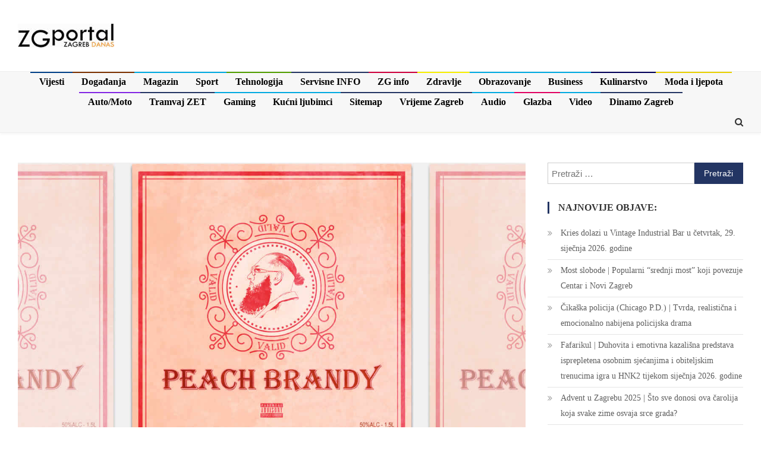

--- FILE ---
content_type: text/html; charset=UTF-8
request_url: https://www.zgportal.com/glazba/valid-detroitski-reper-predstavlja-peach-brandy-svoj-dugonajavljivani-samostalni-album/
body_size: 24105
content:
<!doctype html><html lang="hr" itemscope itemtype="https://schema.org/BlogPosting"><head><script data-no-optimize="1">var litespeed_docref=sessionStorage.getItem("litespeed_docref");litespeed_docref&&(Object.defineProperty(document,"referrer",{get:function(){return litespeed_docref}}),sessionStorage.removeItem("litespeed_docref"));</script>  <script type="litespeed/javascript" data-src="https://www.googletagmanager.com/gtag/js?id=G-Z0LZQF03NW"></script> <script type="litespeed/javascript">window.dataLayer=window.dataLayer||[];function gtag(){dataLayer.push(arguments)}
gtag('js',new Date());gtag('config','G-Z0LZQF03NW')</script>  <script type="litespeed/javascript" data-src="https://pagead2.googlesyndication.com/pagead/js/adsbygoogle.js?client=ca-pub-4341055267839685"
     crossorigin="anonymous"></script> <meta charset="UTF-8"><meta name="viewport" content="width=device-width, initial-scale=1"><link rel="profile" href="http://gmpg.org/xfn/11"><meta name='robots' content='index, follow, max-image-preview:large, max-snippet:-1, max-video-preview:-1' /><title>Valid, detroitski reper, predstavlja &quot;Peach Brandy&quot;, svoj dugonajavljivani samostalni album</title><meta name="description" content="Valid predstavlja svoj dugonajavljivani samostalni album pod nazivom &quot;Peach Brandy&quot;. A on, podsjetimo, dolazi nakon albuma..." /><link rel="canonical" href="https://www.zgportal.com/glazba/valid-detroitski-reper-predstavlja-peach-brandy-svoj-dugonajavljivani-samostalni-album/" /> <script type="application/ld+json" class="yoast-schema-graph">{"@context":"https://schema.org","@graph":[{"@type":"Article","@id":"https://www.zgportal.com/glazba/valid-detroitski-reper-predstavlja-peach-brandy-svoj-dugonajavljivani-samostalni-album/#article","isPartOf":{"@id":"https://www.zgportal.com/glazba/valid-detroitski-reper-predstavlja-peach-brandy-svoj-dugonajavljivani-samostalni-album/"},"author":{"name":"k. v.","@id":"https://www.zgportal.com/#/schema/person/112fab397f3e6eabc6f918351287e42b"},"headline":"Valid, detroitski reper, predstavlja &#8220;Peach Brandy&#8221;, svoj dugonajavljivani samostalni album","datePublished":"2024-07-22T07:11:00+00:00","dateModified":"2024-07-26T06:48:11+00:00","mainEntityOfPage":{"@id":"https://www.zgportal.com/glazba/valid-detroitski-reper-predstavlja-peach-brandy-svoj-dugonajavljivani-samostalni-album/"},"wordCount":428,"publisher":{"@id":"https://www.zgportal.com/#organization"},"image":{"@id":"https://www.zgportal.com/glazba/valid-detroitski-reper-predstavlja-peach-brandy-svoj-dugonajavljivani-samostalni-album/#primaryimage"},"thumbnailUrl":"https://www.zgportal.com/wp-content/uploads/2024/07/valid-peach-brandy-2024.jpg","keywords":["Glazba","Valid","Valid - May 6th","Valid - Peach Brandy","Videospot"],"articleSection":["Glazba"],"inLanguage":"hr"},{"@type":"WebPage","@id":"https://www.zgportal.com/glazba/valid-detroitski-reper-predstavlja-peach-brandy-svoj-dugonajavljivani-samostalni-album/","url":"https://www.zgportal.com/glazba/valid-detroitski-reper-predstavlja-peach-brandy-svoj-dugonajavljivani-samostalni-album/","name":"Valid, detroitski reper, predstavlja \"Peach Brandy\", svoj dugonajavljivani samostalni album","isPartOf":{"@id":"https://www.zgportal.com/#website"},"primaryImageOfPage":{"@id":"https://www.zgportal.com/glazba/valid-detroitski-reper-predstavlja-peach-brandy-svoj-dugonajavljivani-samostalni-album/#primaryimage"},"image":{"@id":"https://www.zgportal.com/glazba/valid-detroitski-reper-predstavlja-peach-brandy-svoj-dugonajavljivani-samostalni-album/#primaryimage"},"thumbnailUrl":"https://www.zgportal.com/wp-content/uploads/2024/07/valid-peach-brandy-2024.jpg","datePublished":"2024-07-22T07:11:00+00:00","dateModified":"2024-07-26T06:48:11+00:00","description":"Valid predstavlja svoj dugonajavljivani samostalni album pod nazivom \"Peach Brandy\". A on, podsjetimo, dolazi nakon albuma...","breadcrumb":{"@id":"https://www.zgportal.com/glazba/valid-detroitski-reper-predstavlja-peach-brandy-svoj-dugonajavljivani-samostalni-album/#breadcrumb"},"inLanguage":"hr","potentialAction":[{"@type":"ReadAction","target":["https://www.zgportal.com/glazba/valid-detroitski-reper-predstavlja-peach-brandy-svoj-dugonajavljivani-samostalni-album/"]}]},{"@type":"ImageObject","inLanguage":"hr","@id":"https://www.zgportal.com/glazba/valid-detroitski-reper-predstavlja-peach-brandy-svoj-dugonajavljivani-samostalni-album/#primaryimage","url":"https://www.zgportal.com/wp-content/uploads/2024/07/valid-peach-brandy-2024.jpg","contentUrl":"https://www.zgportal.com/wp-content/uploads/2024/07/valid-peach-brandy-2024.jpg","width":1200,"height":675,"caption":"valid - peach brandy | 2024."},{"@type":"BreadcrumbList","@id":"https://www.zgportal.com/glazba/valid-detroitski-reper-predstavlja-peach-brandy-svoj-dugonajavljivani-samostalni-album/#breadcrumb","itemListElement":[{"@type":"ListItem","position":1,"name":"Home","item":"https://www.zgportal.com/"},{"@type":"ListItem","position":2,"name":"Valid, detroitski reper, predstavlja &#8220;Peach Brandy&#8221;, svoj dugonajavljivani samostalni album"}]},{"@type":"WebSite","@id":"https://www.zgportal.com/#website","url":"https://www.zgportal.com/","name":"ZGportal Zagreb","description":"ZGportal Zagreb | Info News Portal","publisher":{"@id":"https://www.zgportal.com/#organization"},"alternateName":"ZGportal","potentialAction":[{"@type":"SearchAction","target":{"@type":"EntryPoint","urlTemplate":"https://www.zgportal.com/?s={search_term_string}"},"query-input":{"@type":"PropertyValueSpecification","valueRequired":true,"valueName":"search_term_string"}}],"inLanguage":"hr"},{"@type":"Organization","@id":"https://www.zgportal.com/#organization","name":"ZGportal Zagreb","alternateName":"ZGportal","url":"https://www.zgportal.com/","logo":{"@type":"ImageObject","inLanguage":"hr","@id":"https://www.zgportal.com/#/schema/logo/image/","url":"https://www.zgportal.com/wp-content/uploads/2024/04/zgportal-zagreb.jpg","contentUrl":"https://www.zgportal.com/wp-content/uploads/2024/04/zgportal-zagreb.jpg","width":162,"height":40,"caption":"ZGportal Zagreb"},"image":{"@id":"https://www.zgportal.com/#/schema/logo/image/"},"sameAs":["https://www.facebook.com/ZGportal","https://x.com/ZGportal","https://www.instagram.com/ZGportal/","https://www.youtube.com/ZGportal"]},{"@type":"Person","@id":"https://www.zgportal.com/#/schema/person/112fab397f3e6eabc6f918351287e42b","name":"k. v.","image":{"@type":"ImageObject","inLanguage":"hr","@id":"https://www.zgportal.com/#/schema/person/image/","url":"https://secure.gravatar.com/avatar/56f951bd3104dac715d6051781770f949f159a1acc94d4a09571d07e3f77fbc2?s=96&d=mm&r=g","contentUrl":"https://secure.gravatar.com/avatar/56f951bd3104dac715d6051781770f949f159a1acc94d4a09571d07e3f77fbc2?s=96&d=mm&r=g","caption":"k. v."},"sameAs":["https://www.zgportal.com/","https://www.facebook.com/ZGportal","https://www.instagram.com/ZGportal/","https://x.com/https://twitter.com/ZGportal","https://www.youtube.com/c/ZGportal"],"url":"https://www.zgportal.com/author/mnnljlwsbu/"}]}</script> <link rel='dns-prefetch' href='//fonts.googleapis.com' /><link rel="alternate" type="application/rss+xml" title="ZGportal Zagreb &raquo; Kanal" href="https://www.zgportal.com/feed/" /><link rel="alternate" type="application/rss+xml" title="ZGportal Zagreb &raquo; Kanal komentara" href="https://www.zgportal.com/comments/feed/" /><link rel="alternate" title="oEmbed (JSON)" type="application/json+oembed" href="https://www.zgportal.com/wp-json/oembed/1.0/embed?url=https%3A%2F%2Fwww.zgportal.com%2Fglazba%2Fvalid-detroitski-reper-predstavlja-peach-brandy-svoj-dugonajavljivani-samostalni-album%2F" /><link rel="alternate" title="oEmbed (XML)" type="text/xml+oembed" href="https://www.zgportal.com/wp-json/oembed/1.0/embed?url=https%3A%2F%2Fwww.zgportal.com%2Fglazba%2Fvalid-detroitski-reper-predstavlja-peach-brandy-svoj-dugonajavljivani-samostalni-album%2F&#038;format=xml" /><style id='wp-img-auto-sizes-contain-inline-css' type='text/css'>img:is([sizes=auto i],[sizes^="auto," i]){contain-intrinsic-size:3000px 1500px}
/*# sourceURL=wp-img-auto-sizes-contain-inline-css */</style><style id="litespeed-ccss">ul{box-sizing:border-box}.entry-content{counter-reset:footnotes}:root{--wp--preset--font-size--normal:16px;--wp--preset--font-size--huge:42px}.screen-reader-text{border:0;clip:rect(1px,1px,1px,1px);clip-path:inset(50%);height:1px;margin:-1px;overflow:hidden;padding:0;position:absolute;width:1px;word-wrap:normal!important}:where(figure){margin:0 0 1em}:root{--wp--preset--aspect-ratio--square:1;--wp--preset--aspect-ratio--4-3:4/3;--wp--preset--aspect-ratio--3-4:3/4;--wp--preset--aspect-ratio--3-2:3/2;--wp--preset--aspect-ratio--2-3:2/3;--wp--preset--aspect-ratio--16-9:16/9;--wp--preset--aspect-ratio--9-16:9/16;--wp--preset--color--black:#000;--wp--preset--color--cyan-bluish-gray:#abb8c3;--wp--preset--color--white:#fff;--wp--preset--color--pale-pink:#f78da7;--wp--preset--color--vivid-red:#cf2e2e;--wp--preset--color--luminous-vivid-orange:#ff6900;--wp--preset--color--luminous-vivid-amber:#fcb900;--wp--preset--color--light-green-cyan:#7bdcb5;--wp--preset--color--vivid-green-cyan:#00d084;--wp--preset--color--pale-cyan-blue:#8ed1fc;--wp--preset--color--vivid-cyan-blue:#0693e3;--wp--preset--color--vivid-purple:#9b51e0;--wp--preset--gradient--vivid-cyan-blue-to-vivid-purple:linear-gradient(135deg,rgba(6,147,227,1) 0%,#9b51e0 100%);--wp--preset--gradient--light-green-cyan-to-vivid-green-cyan:linear-gradient(135deg,#7adcb4 0%,#00d082 100%);--wp--preset--gradient--luminous-vivid-amber-to-luminous-vivid-orange:linear-gradient(135deg,rgba(252,185,0,1) 0%,rgba(255,105,0,1) 100%);--wp--preset--gradient--luminous-vivid-orange-to-vivid-red:linear-gradient(135deg,rgba(255,105,0,1) 0%,#cf2e2e 100%);--wp--preset--gradient--very-light-gray-to-cyan-bluish-gray:linear-gradient(135deg,#eee 0%,#a9b8c3 100%);--wp--preset--gradient--cool-to-warm-spectrum:linear-gradient(135deg,#4aeadc 0%,#9778d1 20%,#cf2aba 40%,#ee2c82 60%,#fb6962 80%,#fef84c 100%);--wp--preset--gradient--blush-light-purple:linear-gradient(135deg,#ffceec 0%,#9896f0 100%);--wp--preset--gradient--blush-bordeaux:linear-gradient(135deg,#fecda5 0%,#fe2d2d 50%,#6b003e 100%);--wp--preset--gradient--luminous-dusk:linear-gradient(135deg,#ffcb70 0%,#c751c0 50%,#4158d0 100%);--wp--preset--gradient--pale-ocean:linear-gradient(135deg,#fff5cb 0%,#b6e3d4 50%,#33a7b5 100%);--wp--preset--gradient--electric-grass:linear-gradient(135deg,#caf880 0%,#71ce7e 100%);--wp--preset--gradient--midnight:linear-gradient(135deg,#020381 0%,#2874fc 100%);--wp--preset--font-size--small:13px;--wp--preset--font-size--medium:20px;--wp--preset--font-size--large:36px;--wp--preset--font-size--x-large:42px;--wp--preset--spacing--20:.44rem;--wp--preset--spacing--30:.67rem;--wp--preset--spacing--40:1rem;--wp--preset--spacing--50:1.5rem;--wp--preset--spacing--60:2.25rem;--wp--preset--spacing--70:3.38rem;--wp--preset--spacing--80:5.06rem;--wp--preset--shadow--natural:6px 6px 9px rgba(0,0,0,.2);--wp--preset--shadow--deep:12px 12px 50px rgba(0,0,0,.4);--wp--preset--shadow--sharp:6px 6px 0px rgba(0,0,0,.2);--wp--preset--shadow--outlined:6px 6px 0px -3px rgba(255,255,255,1),6px 6px rgba(0,0,0,1);--wp--preset--shadow--crisp:6px 6px 0px rgba(0,0,0,1)}.fa{display:inline-block;font:normal normal normal 14px/1 FontAwesome;font-size:inherit;text-rendering:auto;-webkit-font-smoothing:antialiased;-moz-osx-font-smoothing:grayscale}.fa-times:before{content:"\f00d"}.fa-chevron-up:before{content:"\f077"}.fa-navicon:before{content:"\f0c9"}.animated{-webkit-animation-duration:1s;animation-duration:1s;-webkit-animation-fill-mode:both;animation-fill-mode:both}html,body,div,span,h1,h2,h4,p,a,strong,ul,li,form,label{border:0;font-family:inherit;font-size:100%;font-style:inherit;font-weight:inherit;margin:0;outline:0;padding:0;vertical-align:baseline}html{font-size:62.5%;overflow-y:scroll;-webkit-text-size-adjust:100%;-ms-text-size-adjust:100%}*,*:before,*:after{-webkit-box-sizing:border-box;-moz-box-sizing:border-box;box-sizing:border-box}body{background:#fff}article,aside,details,figure,header,main,nav,section{display:block}ul{list-style:none}a img{border:0}body,button,input{color:#3d3d3d;font-family:'Open Sans',sans-serif;font-size:14px;line-height:1.8;font-weight:400}h1,h2,h4{clear:both;font-weight:400;font-family:'Roboto',sans-serif;line-height:1.3;margin-bottom:15px;color:#3d3d3d;font-weight:700}p{margin-bottom:20px}strong{font-weight:700}i{font-style:italic}h1{font-size:36px}h2{font-size:30px}h4{font-size:20px}ul{margin:0 0 15px 20px}ul{list-style:disc}img{height:auto;max-width:100%;vertical-align:middle}figure{margin:0}button,input{font-size:100%;margin:0;vertical-align:middle}button,input[type=submit]{background:#34b0fa;color:#fff;font-size:14px;line-height:13px;height:33px;border:none;padding:10px 15px;font-weight:400;display:inline-block;position:relative;text-shadow:none;border:1px solid #34b0fa}button{background:#34b0fa;color:#fff!important}input[type=checkbox]{padding:0}button::-moz-focus-inner,input::-moz-focus-inner{border:0;padding:0}input[type=search]{color:#666;border:1px solid #ccc;height:36px;width:100%;-webkit-appearance:none}input[type=search]{padding:3px 6px}a{color:#34b0fa;text-decoration:none}.screen-reader-text{clip:rect(1px,1px,1px,1px);position:absolute!important}.entry-content:before,.entry-content:after,.site-header:before,.site-header:after,.site-content:before,.site-content:after,.cv-container:after,.cv-container:before{content:'';display:table}.entry-content:after,.site-header:after,.site-content:after,.cv-container:after{clear:both}.widget{margin:0 0 30px}.widget_search .search-field{float:left;width:78%}.widget_search .search-submit{background:#34b0fa none repeat scroll 0 0;color:#fff;height:36px;width:22%}.widget_recent_entries ul{list-style:outside none none;margin:0}.widget_recent_entries li{border-bottom:1px solid rgba(0,0,0,.1);margin-bottom:5px;padding-bottom:5px}.widget_recent_entries a{color:#5f5f5f;font-size:14px;line-height:26px;padding-left:22px;position:relative;display:inline-block}.widget_recent_entries a:before{color:#9f9f9f;content:"\f187";font-family:"FontAwesome";font-size:14px;left:0;position:absolute;top:0}.widget_recent_entries a:before{content:"\f101"}.widget_search .search-field{width:75%;float:left}.widget_search .search-submit{height:36px;width:25%;background:#34b0fa;border-color:#34b0fa;color:#fff}h1.entry-title{color:#353535;font-weight:700;margin-bottom:0;padding-bottom:0;text-transform:capitalize}.hentry{margin:0 0 15px}.single .byline,.group-blog .byline,.posted-on{display:inline;font-family:'Open Sans',sans-serif;font-size:14px;font-style:italic;font-weight:300}.entry-content{margin:15px 0 0}article.hentry h1.entry-title{margin-bottom:5px;line-height:1.2}.posted-on:before{content:"\f073";font-family:FontAwesome;font-style:normal;margin-right:5px}.byline:before{content:"\f007";font-family:FontAwesome;font-style:normal;margin-right:5px}.updated{display:none}#primary{float:left;width:70%}#secondary{float:right;width:27%}body{font-weight:400;overflow:hidden;position:relative;font-family:'Open Sans',sans-serif;line-height:1.8}.cv-container{margin:0 auto}.hide{display:none}#masthead .site-branding{float:left;margin:20px 0}.nv-logo-section-wrapper{padding:20px 0}.site-title{font-size:32px;font-weight:700;line-height:40px;margin:0}.site-description{margin:0}.nv-header-menu-wrapper{margin-bottom:20px;position:relative;box-shadow:0 3px 4px 0 rgba(0,0,0,.03);background:#fff;border:1px solid #eee;border-left:none;border-right:none}.nv-header-menu-wrapper .cv-container{position:relative}#site-navigation{float:left}#site-navigation ul{margin:0;padding:0;list-style:none}#site-navigation ul li{display:inline-block;line-height:44px;margin-right:-4px;position:relative}#site-navigation ul li a{color:#333;display:block;padding:0 15px;position:relative;text-transform:uppercase;font-weight:700;margin-right:3px;background:0 0;z-index:2;font-size:13px}#site-navigation ul li a:before{background:#34b0fa;width:100%;height:2px;content:"";position:absolute;top:0;left:0;z-index:-1}.menu-toggle{color:#333;display:none;float:left;font-size:20px;padding:2px 15px}.nv-header-menu-wrapper{text-align:center}.widget-title{border-left:3px solid #34b0fa;font-size:16px;margin:0 0 20px;padding:0 15px;text-transform:uppercase;color:#333;text-align:left}.entry-meta span{display:inline-block;font-size:13px;font-weight:400;margin-right:15px;text-transform:capitalize}.entry-meta span a,.entry-meta span{color:#767676;font-style:normal}article.hentry h1.entry-title{font-size:26px;margin:10px 0}#content{margin-top:30px}#nv-scrollup{background-color:#34b0fa;bottom:20px;color:#fff;display:none;height:40px;line-height:35px;position:fixed;right:20px;width:40px;text-align:center;font-size:16px;border-radius:3px;z-index:99}#nv-scrollup{display:none}#site-navigation ul li.nv-cat-37893 a:before{background-color:#8224e3}#site-navigation ul li.nv-cat-8 a:before{background-color:#00a9e0}#site-navigation ul li.nv-cat-53236 a:before{background-color:#00a9e0}#site-navigation ul li.nv-cat-41759 a:before{background-color:#e00061}#site-navigation ul li.nv-cat-1 a:before{background-color:#003f87}#site-navigation ul li.nv-cat-22888 a:before{background-color:#00a9e0}#site-navigation ul li.nv-cat-13490 a:before{background-color:#020059}#site-navigation ul li.nv-cat-9 a:before{background-color:#00a9e0}#site-navigation ul li.nv-cat-23327 a:before{background-color:#e8d000}#site-navigation ul li.nv-cat-2 a:before{background-color:#7c3100}#site-navigation ul li.nv-cat-30002 a:before{background-color:#00a9e0}#site-navigation ul li.nv-cat-265 a:before{background-color:#00a9e0}#site-navigation ul li.nv-cat-17021 a:before{background-color:#519e00}#site-navigation ul li.nv-cat-28880 a:before{background-color:#f7ef00}#site-navigation ul li.nv-cat-3147 a:before{background-color:#ce003d}button,input[type=submit],button,.widget_search .search-submit,#site-navigation ul li a:before,#nv-scrollup{background:#233563}a{color:#233563}button,input[type=submit],.widget_search .search-submit{border-color:#233563}.widget-title{border-left-color:#233563}.site-title,.site-description{position:absolute;clip:rect(1px,1px,1px,1px)}body{font-family:Open Sans;font-style:normal;font-size:15px;font-weight:regular;text-decoration:none;text-transform:none;line-height:1.5;color:#000}h1,.single .entry-title{font-family:Open Sans;font-style:normal;font-size:15px;font-weight:600;text-decoration:none;text-transform:none;line-height:1.3;color:#000}h2{font-family:Open Sans;font-style:normal;font-size:21px;font-weight:600;text-decoration:none;text-transform:none;line-height:1.5;color:#000}h4{font-family:Open Sans;font-style:normal;font-size:16px;font-weight:regular;text-decoration:none;text-transform:none;line-height:1.3;color:#000}#site-navigation ul li a{font-family:Open Sans;font-style:normal;font-size:16px;font-weight:700;text-decoration:none;text-transform:none;color:#000}#site-navigation ul li a{line-height:34px}.nv-header-menu-wrapper{background-color:#f7f7f7}@media (min-width:1200px){.cv-container{width:1220px}}@media (min-width:1380px){.cv-container{width:1400px}}@media (max-width:1200px){.cv-container{padding:0 2%;width:100%}}@media (min-width:769px){#site-navigation{display:block!important}}@media (max-width:979px){#masthead .site-branding{text-align:center;float:none;margin-top:0}}@media (max-width:768px){.menu-toggle{display:block;color:#333!important}#site-navigation{background:#fff none repeat scroll 0 0;display:none;left:0;position:absolute;top:100%;width:100%;z-index:9999}.nv-header-menu-wrapper{position:relative}#site-navigation ul li{display:block;float:none}#primary,#secondary{float:none;width:100%}}.cmplz-hidden{display:none!important}a{color:#36c}#cmplz-manage-consent button.cmplz-manage-consent{color:#333!important}</style><link rel="preload" data-asynced="1" data-optimized="2" as="style" onload="this.onload=null;this.rel='stylesheet'" href="https://www.zgportal.com/wp-content/litespeed/ucss/5a9e8fd0e1313763d03b0fc9e93df98b.css?ver=d22d9" /><script data-optimized="1" type="litespeed/javascript" data-src="https://www.zgportal.com/wp-content/plugins/litespeed-cache/assets/js/css_async.min.js"></script> <style id='wp-block-heading-inline-css' type='text/css'>h1:where(.wp-block-heading).has-background,h2:where(.wp-block-heading).has-background,h3:where(.wp-block-heading).has-background,h4:where(.wp-block-heading).has-background,h5:where(.wp-block-heading).has-background,h6:where(.wp-block-heading).has-background{padding:1.25em 2.375em}h1.has-text-align-left[style*=writing-mode]:where([style*=vertical-lr]),h1.has-text-align-right[style*=writing-mode]:where([style*=vertical-rl]),h2.has-text-align-left[style*=writing-mode]:where([style*=vertical-lr]),h2.has-text-align-right[style*=writing-mode]:where([style*=vertical-rl]),h3.has-text-align-left[style*=writing-mode]:where([style*=vertical-lr]),h3.has-text-align-right[style*=writing-mode]:where([style*=vertical-rl]),h4.has-text-align-left[style*=writing-mode]:where([style*=vertical-lr]),h4.has-text-align-right[style*=writing-mode]:where([style*=vertical-rl]),h5.has-text-align-left[style*=writing-mode]:where([style*=vertical-lr]),h5.has-text-align-right[style*=writing-mode]:where([style*=vertical-rl]),h6.has-text-align-left[style*=writing-mode]:where([style*=vertical-lr]),h6.has-text-align-right[style*=writing-mode]:where([style*=vertical-rl]){rotate:180deg}
/*# sourceURL=https://www.zgportal.com/wp-includes/blocks/heading/style.min.css */</style><style id='wp-block-list-inline-css' type='text/css'>ol,ul{box-sizing:border-box}:root :where(.wp-block-list.has-background){padding:1.25em 2.375em}
/*# sourceURL=https://www.zgportal.com/wp-includes/blocks/list/style.min.css */</style><style id='wp-block-embed-inline-css' type='text/css'>.wp-block-embed.alignleft,.wp-block-embed.alignright,.wp-block[data-align=left]>[data-type="core/embed"],.wp-block[data-align=right]>[data-type="core/embed"]{max-width:360px;width:100%}.wp-block-embed.alignleft .wp-block-embed__wrapper,.wp-block-embed.alignright .wp-block-embed__wrapper,.wp-block[data-align=left]>[data-type="core/embed"] .wp-block-embed__wrapper,.wp-block[data-align=right]>[data-type="core/embed"] .wp-block-embed__wrapper{min-width:280px}.wp-block-cover .wp-block-embed{min-height:240px;min-width:320px}.wp-block-embed{overflow-wrap:break-word}.wp-block-embed :where(figcaption){margin-bottom:1em;margin-top:.5em}.wp-block-embed iframe{max-width:100%}.wp-block-embed__wrapper{position:relative}.wp-embed-responsive .wp-has-aspect-ratio .wp-block-embed__wrapper:before{content:"";display:block;padding-top:50%}.wp-embed-responsive .wp-has-aspect-ratio iframe{bottom:0;height:100%;left:0;position:absolute;right:0;top:0;width:100%}.wp-embed-responsive .wp-embed-aspect-21-9 .wp-block-embed__wrapper:before{padding-top:42.85%}.wp-embed-responsive .wp-embed-aspect-18-9 .wp-block-embed__wrapper:before{padding-top:50%}.wp-embed-responsive .wp-embed-aspect-16-9 .wp-block-embed__wrapper:before{padding-top:56.25%}.wp-embed-responsive .wp-embed-aspect-4-3 .wp-block-embed__wrapper:before{padding-top:75%}.wp-embed-responsive .wp-embed-aspect-1-1 .wp-block-embed__wrapper:before{padding-top:100%}.wp-embed-responsive .wp-embed-aspect-9-16 .wp-block-embed__wrapper:before{padding-top:177.77%}.wp-embed-responsive .wp-embed-aspect-1-2 .wp-block-embed__wrapper:before{padding-top:200%}
/*# sourceURL=https://www.zgportal.com/wp-includes/blocks/embed/style.min.css */</style><style id='wp-block-paragraph-inline-css' type='text/css'>.is-small-text{font-size:.875em}.is-regular-text{font-size:1em}.is-large-text{font-size:2.25em}.is-larger-text{font-size:3em}.has-drop-cap:not(:focus):first-letter{float:left;font-size:8.4em;font-style:normal;font-weight:100;line-height:.68;margin:.05em .1em 0 0;text-transform:uppercase}body.rtl .has-drop-cap:not(:focus):first-letter{float:none;margin-left:.1em}p.has-drop-cap.has-background{overflow:hidden}:root :where(p.has-background){padding:1.25em 2.375em}:where(p.has-text-color:not(.has-link-color)) a{color:inherit}p.has-text-align-left[style*="writing-mode:vertical-lr"],p.has-text-align-right[style*="writing-mode:vertical-rl"]{rotate:180deg}
/*# sourceURL=https://www.zgportal.com/wp-includes/blocks/paragraph/style.min.css */</style><style id='global-styles-inline-css' type='text/css'>:root{--wp--preset--aspect-ratio--square: 1;--wp--preset--aspect-ratio--4-3: 4/3;--wp--preset--aspect-ratio--3-4: 3/4;--wp--preset--aspect-ratio--3-2: 3/2;--wp--preset--aspect-ratio--2-3: 2/3;--wp--preset--aspect-ratio--16-9: 16/9;--wp--preset--aspect-ratio--9-16: 9/16;--wp--preset--color--black: #000000;--wp--preset--color--cyan-bluish-gray: #abb8c3;--wp--preset--color--white: #ffffff;--wp--preset--color--pale-pink: #f78da7;--wp--preset--color--vivid-red: #cf2e2e;--wp--preset--color--luminous-vivid-orange: #ff6900;--wp--preset--color--luminous-vivid-amber: #fcb900;--wp--preset--color--light-green-cyan: #7bdcb5;--wp--preset--color--vivid-green-cyan: #00d084;--wp--preset--color--pale-cyan-blue: #8ed1fc;--wp--preset--color--vivid-cyan-blue: #0693e3;--wp--preset--color--vivid-purple: #9b51e0;--wp--preset--gradient--vivid-cyan-blue-to-vivid-purple: linear-gradient(135deg,rgb(6,147,227) 0%,rgb(155,81,224) 100%);--wp--preset--gradient--light-green-cyan-to-vivid-green-cyan: linear-gradient(135deg,rgb(122,220,180) 0%,rgb(0,208,130) 100%);--wp--preset--gradient--luminous-vivid-amber-to-luminous-vivid-orange: linear-gradient(135deg,rgb(252,185,0) 0%,rgb(255,105,0) 100%);--wp--preset--gradient--luminous-vivid-orange-to-vivid-red: linear-gradient(135deg,rgb(255,105,0) 0%,rgb(207,46,46) 100%);--wp--preset--gradient--very-light-gray-to-cyan-bluish-gray: linear-gradient(135deg,rgb(238,238,238) 0%,rgb(169,184,195) 100%);--wp--preset--gradient--cool-to-warm-spectrum: linear-gradient(135deg,rgb(74,234,220) 0%,rgb(151,120,209) 20%,rgb(207,42,186) 40%,rgb(238,44,130) 60%,rgb(251,105,98) 80%,rgb(254,248,76) 100%);--wp--preset--gradient--blush-light-purple: linear-gradient(135deg,rgb(255,206,236) 0%,rgb(152,150,240) 100%);--wp--preset--gradient--blush-bordeaux: linear-gradient(135deg,rgb(254,205,165) 0%,rgb(254,45,45) 50%,rgb(107,0,62) 100%);--wp--preset--gradient--luminous-dusk: linear-gradient(135deg,rgb(255,203,112) 0%,rgb(199,81,192) 50%,rgb(65,88,208) 100%);--wp--preset--gradient--pale-ocean: linear-gradient(135deg,rgb(255,245,203) 0%,rgb(182,227,212) 50%,rgb(51,167,181) 100%);--wp--preset--gradient--electric-grass: linear-gradient(135deg,rgb(202,248,128) 0%,rgb(113,206,126) 100%);--wp--preset--gradient--midnight: linear-gradient(135deg,rgb(2,3,129) 0%,rgb(40,116,252) 100%);--wp--preset--font-size--small: 13px;--wp--preset--font-size--medium: 20px;--wp--preset--font-size--large: 36px;--wp--preset--font-size--x-large: 42px;--wp--preset--spacing--20: 0.44rem;--wp--preset--spacing--30: 0.67rem;--wp--preset--spacing--40: 1rem;--wp--preset--spacing--50: 1.5rem;--wp--preset--spacing--60: 2.25rem;--wp--preset--spacing--70: 3.38rem;--wp--preset--spacing--80: 5.06rem;--wp--preset--shadow--natural: 6px 6px 9px rgba(0, 0, 0, 0.2);--wp--preset--shadow--deep: 12px 12px 50px rgba(0, 0, 0, 0.4);--wp--preset--shadow--sharp: 6px 6px 0px rgba(0, 0, 0, 0.2);--wp--preset--shadow--outlined: 6px 6px 0px -3px rgb(255, 255, 255), 6px 6px rgb(0, 0, 0);--wp--preset--shadow--crisp: 6px 6px 0px rgb(0, 0, 0);}:where(.is-layout-flex){gap: 0.5em;}:where(.is-layout-grid){gap: 0.5em;}body .is-layout-flex{display: flex;}.is-layout-flex{flex-wrap: wrap;align-items: center;}.is-layout-flex > :is(*, div){margin: 0;}body .is-layout-grid{display: grid;}.is-layout-grid > :is(*, div){margin: 0;}:where(.wp-block-columns.is-layout-flex){gap: 2em;}:where(.wp-block-columns.is-layout-grid){gap: 2em;}:where(.wp-block-post-template.is-layout-flex){gap: 1.25em;}:where(.wp-block-post-template.is-layout-grid){gap: 1.25em;}.has-black-color{color: var(--wp--preset--color--black) !important;}.has-cyan-bluish-gray-color{color: var(--wp--preset--color--cyan-bluish-gray) !important;}.has-white-color{color: var(--wp--preset--color--white) !important;}.has-pale-pink-color{color: var(--wp--preset--color--pale-pink) !important;}.has-vivid-red-color{color: var(--wp--preset--color--vivid-red) !important;}.has-luminous-vivid-orange-color{color: var(--wp--preset--color--luminous-vivid-orange) !important;}.has-luminous-vivid-amber-color{color: var(--wp--preset--color--luminous-vivid-amber) !important;}.has-light-green-cyan-color{color: var(--wp--preset--color--light-green-cyan) !important;}.has-vivid-green-cyan-color{color: var(--wp--preset--color--vivid-green-cyan) !important;}.has-pale-cyan-blue-color{color: var(--wp--preset--color--pale-cyan-blue) !important;}.has-vivid-cyan-blue-color{color: var(--wp--preset--color--vivid-cyan-blue) !important;}.has-vivid-purple-color{color: var(--wp--preset--color--vivid-purple) !important;}.has-black-background-color{background-color: var(--wp--preset--color--black) !important;}.has-cyan-bluish-gray-background-color{background-color: var(--wp--preset--color--cyan-bluish-gray) !important;}.has-white-background-color{background-color: var(--wp--preset--color--white) !important;}.has-pale-pink-background-color{background-color: var(--wp--preset--color--pale-pink) !important;}.has-vivid-red-background-color{background-color: var(--wp--preset--color--vivid-red) !important;}.has-luminous-vivid-orange-background-color{background-color: var(--wp--preset--color--luminous-vivid-orange) !important;}.has-luminous-vivid-amber-background-color{background-color: var(--wp--preset--color--luminous-vivid-amber) !important;}.has-light-green-cyan-background-color{background-color: var(--wp--preset--color--light-green-cyan) !important;}.has-vivid-green-cyan-background-color{background-color: var(--wp--preset--color--vivid-green-cyan) !important;}.has-pale-cyan-blue-background-color{background-color: var(--wp--preset--color--pale-cyan-blue) !important;}.has-vivid-cyan-blue-background-color{background-color: var(--wp--preset--color--vivid-cyan-blue) !important;}.has-vivid-purple-background-color{background-color: var(--wp--preset--color--vivid-purple) !important;}.has-black-border-color{border-color: var(--wp--preset--color--black) !important;}.has-cyan-bluish-gray-border-color{border-color: var(--wp--preset--color--cyan-bluish-gray) !important;}.has-white-border-color{border-color: var(--wp--preset--color--white) !important;}.has-pale-pink-border-color{border-color: var(--wp--preset--color--pale-pink) !important;}.has-vivid-red-border-color{border-color: var(--wp--preset--color--vivid-red) !important;}.has-luminous-vivid-orange-border-color{border-color: var(--wp--preset--color--luminous-vivid-orange) !important;}.has-luminous-vivid-amber-border-color{border-color: var(--wp--preset--color--luminous-vivid-amber) !important;}.has-light-green-cyan-border-color{border-color: var(--wp--preset--color--light-green-cyan) !important;}.has-vivid-green-cyan-border-color{border-color: var(--wp--preset--color--vivid-green-cyan) !important;}.has-pale-cyan-blue-border-color{border-color: var(--wp--preset--color--pale-cyan-blue) !important;}.has-vivid-cyan-blue-border-color{border-color: var(--wp--preset--color--vivid-cyan-blue) !important;}.has-vivid-purple-border-color{border-color: var(--wp--preset--color--vivid-purple) !important;}.has-vivid-cyan-blue-to-vivid-purple-gradient-background{background: var(--wp--preset--gradient--vivid-cyan-blue-to-vivid-purple) !important;}.has-light-green-cyan-to-vivid-green-cyan-gradient-background{background: var(--wp--preset--gradient--light-green-cyan-to-vivid-green-cyan) !important;}.has-luminous-vivid-amber-to-luminous-vivid-orange-gradient-background{background: var(--wp--preset--gradient--luminous-vivid-amber-to-luminous-vivid-orange) !important;}.has-luminous-vivid-orange-to-vivid-red-gradient-background{background: var(--wp--preset--gradient--luminous-vivid-orange-to-vivid-red) !important;}.has-very-light-gray-to-cyan-bluish-gray-gradient-background{background: var(--wp--preset--gradient--very-light-gray-to-cyan-bluish-gray) !important;}.has-cool-to-warm-spectrum-gradient-background{background: var(--wp--preset--gradient--cool-to-warm-spectrum) !important;}.has-blush-light-purple-gradient-background{background: var(--wp--preset--gradient--blush-light-purple) !important;}.has-blush-bordeaux-gradient-background{background: var(--wp--preset--gradient--blush-bordeaux) !important;}.has-luminous-dusk-gradient-background{background: var(--wp--preset--gradient--luminous-dusk) !important;}.has-pale-ocean-gradient-background{background: var(--wp--preset--gradient--pale-ocean) !important;}.has-electric-grass-gradient-background{background: var(--wp--preset--gradient--electric-grass) !important;}.has-midnight-gradient-background{background: var(--wp--preset--gradient--midnight) !important;}.has-small-font-size{font-size: var(--wp--preset--font-size--small) !important;}.has-medium-font-size{font-size: var(--wp--preset--font-size--medium) !important;}.has-large-font-size{font-size: var(--wp--preset--font-size--large) !important;}.has-x-large-font-size{font-size: var(--wp--preset--font-size--x-large) !important;}
/*# sourceURL=global-styles-inline-css */</style><style id='classic-theme-styles-inline-css' type='text/css'>/*! This file is auto-generated */
.wp-block-button__link{color:#fff;background-color:#32373c;border-radius:9999px;box-shadow:none;text-decoration:none;padding:calc(.667em + 2px) calc(1.333em + 2px);font-size:1.125em}.wp-block-file__button{background:#32373c;color:#fff;text-decoration:none}
/*# sourceURL=/wp-includes/css/classic-themes.min.css */</style><style id='news-vibrant-style-inline-css' type='text/css'>.category-button.nv-cat-67924 a{background:#00a9e0}
.category-button.nv-cat-67924 a:hover{background:#0077ae}
.nv-block-title:hover .nv-cat-67924{color:#00a9e0}
.nv-block-title.nv-cat-67924{border-left-color:#00a9e0}
#site-navigation ul li.nv-cat-67924 a:before{background-color:#00a9e0}
.header-layout2 #site-navigation ul li.nv-cat-67924:hover > a,.header-layout2 #site-navigation ul li.current-menu-item.nv-cat-67924 > a,.header-layout2 #site-navigation ul li.current_page_item.nv-cat-67924 > a,.header-layout2 #site-navigation ul li.current-menu-ancestor.nv-cat-67924 > a{color:#00a9e0}
.header-layout3 #site-navigation ul li.nv-cat-67924:hover > a,.header-layout3 #site-navigation ul li.current-menu-item.nv-cat-67924 > a,.header-layout3 #site-navigation ul li.current_page_item.nv-cat-67924 > a,.header-layout3 #site-navigation ul li.current-menu-ancestor.nv-cat-67924 > a{color:#00a9e0}
.category-button.nv-cat-37893 a{background:#8224e3}
.category-button.nv-cat-37893 a:hover{background:#5000b1}
.nv-block-title:hover .nv-cat-37893{color:#8224e3}
.nv-block-title.nv-cat-37893{border-left-color:#8224e3}
#site-navigation ul li.nv-cat-37893 a:before{background-color:#8224e3}
.header-layout2 #site-navigation ul li.nv-cat-37893:hover > a,.header-layout2 #site-navigation ul li.current-menu-item.nv-cat-37893 > a,.header-layout2 #site-navigation ul li.current_page_item.nv-cat-37893 > a,.header-layout2 #site-navigation ul li.current-menu-ancestor.nv-cat-37893 > a{color:#8224e3}
.header-layout3 #site-navigation ul li.nv-cat-37893:hover > a,.header-layout3 #site-navigation ul li.current-menu-item.nv-cat-37893 > a,.header-layout3 #site-navigation ul li.current_page_item.nv-cat-37893 > a,.header-layout3 #site-navigation ul li.current-menu-ancestor.nv-cat-37893 > a{color:#8224e3}
.category-button.nv-cat-8 a{background:#00a9e0}
.category-button.nv-cat-8 a:hover{background:#0077ae}
.nv-block-title:hover .nv-cat-8{color:#00a9e0}
.nv-block-title.nv-cat-8{border-left-color:#00a9e0}
#site-navigation ul li.nv-cat-8 a:before{background-color:#00a9e0}
.header-layout2 #site-navigation ul li.nv-cat-8:hover > a,.header-layout2 #site-navigation ul li.current-menu-item.nv-cat-8 > a,.header-layout2 #site-navigation ul li.current_page_item.nv-cat-8 > a,.header-layout2 #site-navigation ul li.current-menu-ancestor.nv-cat-8 > a{color:#00a9e0}
.header-layout3 #site-navigation ul li.nv-cat-8:hover > a,.header-layout3 #site-navigation ul li.current-menu-item.nv-cat-8 > a,.header-layout3 #site-navigation ul li.current_page_item.nv-cat-8 > a,.header-layout3 #site-navigation ul li.current-menu-ancestor.nv-cat-8 > a{color:#00a9e0}
.category-button.nv-cat-54853 a{background:#007a37}
.category-button.nv-cat-54853 a:hover{background:#004805}
.nv-block-title:hover .nv-cat-54853{color:#007a37}
.nv-block-title.nv-cat-54853{border-left-color:#007a37}
#site-navigation ul li.nv-cat-54853 a:before{background-color:#007a37}
.header-layout2 #site-navigation ul li.nv-cat-54853:hover > a,.header-layout2 #site-navigation ul li.current-menu-item.nv-cat-54853 > a,.header-layout2 #site-navigation ul li.current_page_item.nv-cat-54853 > a,.header-layout2 #site-navigation ul li.current-menu-ancestor.nv-cat-54853 > a{color:#007a37}
.header-layout3 #site-navigation ul li.nv-cat-54853:hover > a,.header-layout3 #site-navigation ul li.current-menu-item.nv-cat-54853 > a,.header-layout3 #site-navigation ul li.current_page_item.nv-cat-54853 > a,.header-layout3 #site-navigation ul li.current-menu-ancestor.nv-cat-54853 > a{color:#007a37}
.category-button.nv-cat-53236 a{background:#00a9e0}
.category-button.nv-cat-53236 a:hover{background:#0077ae}
.nv-block-title:hover .nv-cat-53236{color:#00a9e0}
.nv-block-title.nv-cat-53236{border-left-color:#00a9e0}
#site-navigation ul li.nv-cat-53236 a:before{background-color:#00a9e0}
.header-layout2 #site-navigation ul li.nv-cat-53236:hover > a,.header-layout2 #site-navigation ul li.current-menu-item.nv-cat-53236 > a,.header-layout2 #site-navigation ul li.current_page_item.nv-cat-53236 > a,.header-layout2 #site-navigation ul li.current-menu-ancestor.nv-cat-53236 > a{color:#00a9e0}
.header-layout3 #site-navigation ul li.nv-cat-53236:hover > a,.header-layout3 #site-navigation ul li.current-menu-item.nv-cat-53236 > a,.header-layout3 #site-navigation ul li.current_page_item.nv-cat-53236 > a,.header-layout3 #site-navigation ul li.current-menu-ancestor.nv-cat-53236 > a{color:#00a9e0}
.category-button.nv-cat-41759 a{background:#e00061}
.category-button.nv-cat-41759 a:hover{background:#ae002f}
.nv-block-title:hover .nv-cat-41759{color:#e00061}
.nv-block-title.nv-cat-41759{border-left-color:#e00061}
#site-navigation ul li.nv-cat-41759 a:before{background-color:#e00061}
.header-layout2 #site-navigation ul li.nv-cat-41759:hover > a,.header-layout2 #site-navigation ul li.current-menu-item.nv-cat-41759 > a,.header-layout2 #site-navigation ul li.current_page_item.nv-cat-41759 > a,.header-layout2 #site-navigation ul li.current-menu-ancestor.nv-cat-41759 > a{color:#e00061}
.header-layout3 #site-navigation ul li.nv-cat-41759:hover > a,.header-layout3 #site-navigation ul li.current-menu-item.nv-cat-41759 > a,.header-layout3 #site-navigation ul li.current_page_item.nv-cat-41759 > a,.header-layout3 #site-navigation ul li.current-menu-ancestor.nv-cat-41759 > a{color:#e00061}
.category-button.nv-cat-1 a{background:#003f87}
.category-button.nv-cat-1 a:hover{background:#000d55}
.nv-block-title:hover .nv-cat-1{color:#003f87}
.nv-block-title.nv-cat-1{border-left-color:#003f87}
#site-navigation ul li.nv-cat-1 a:before{background-color:#003f87}
.header-layout2 #site-navigation ul li.nv-cat-1:hover > a,.header-layout2 #site-navigation ul li.current-menu-item.nv-cat-1 > a,.header-layout2 #site-navigation ul li.current_page_item.nv-cat-1 > a,.header-layout2 #site-navigation ul li.current-menu-ancestor.nv-cat-1 > a{color:#003f87}
.header-layout3 #site-navigation ul li.nv-cat-1:hover > a,.header-layout3 #site-navigation ul li.current-menu-item.nv-cat-1 > a,.header-layout3 #site-navigation ul li.current_page_item.nv-cat-1 > a,.header-layout3 #site-navigation ul li.current-menu-ancestor.nv-cat-1 > a{color:#003f87}
.category-button.nv-cat-38788 a{background:#00a9e0}
.category-button.nv-cat-38788 a:hover{background:#0077ae}
.nv-block-title:hover .nv-cat-38788{color:#00a9e0}
.nv-block-title.nv-cat-38788{border-left-color:#00a9e0}
#site-navigation ul li.nv-cat-38788 a:before{background-color:#00a9e0}
.header-layout2 #site-navigation ul li.nv-cat-38788:hover > a,.header-layout2 #site-navigation ul li.current-menu-item.nv-cat-38788 > a,.header-layout2 #site-navigation ul li.current_page_item.nv-cat-38788 > a,.header-layout2 #site-navigation ul li.current-menu-ancestor.nv-cat-38788 > a{color:#00a9e0}
.header-layout3 #site-navigation ul li.nv-cat-38788:hover > a,.header-layout3 #site-navigation ul li.current-menu-item.nv-cat-38788 > a,.header-layout3 #site-navigation ul li.current_page_item.nv-cat-38788 > a,.header-layout3 #site-navigation ul li.current-menu-ancestor.nv-cat-38788 > a{color:#00a9e0}
.category-button.nv-cat-23 a{background:#cc0017}
.category-button.nv-cat-23 a:hover{background:#9a0000}
.nv-block-title:hover .nv-cat-23{color:#cc0017}
.nv-block-title.nv-cat-23{border-left-color:#cc0017}
#site-navigation ul li.nv-cat-23 a:before{background-color:#cc0017}
.header-layout2 #site-navigation ul li.nv-cat-23:hover > a,.header-layout2 #site-navigation ul li.current-menu-item.nv-cat-23 > a,.header-layout2 #site-navigation ul li.current_page_item.nv-cat-23 > a,.header-layout2 #site-navigation ul li.current-menu-ancestor.nv-cat-23 > a{color:#cc0017}
.header-layout3 #site-navigation ul li.nv-cat-23:hover > a,.header-layout3 #site-navigation ul li.current-menu-item.nv-cat-23 > a,.header-layout3 #site-navigation ul li.current_page_item.nv-cat-23 > a,.header-layout3 #site-navigation ul li.current-menu-ancestor.nv-cat-23 > a{color:#cc0017}
.category-button.nv-cat-9563 a{background:#726300}
.category-button.nv-cat-9563 a:hover{background:#403100}
.nv-block-title:hover .nv-cat-9563{color:#726300}
.nv-block-title.nv-cat-9563{border-left-color:#726300}
#site-navigation ul li.nv-cat-9563 a:before{background-color:#726300}
.header-layout2 #site-navigation ul li.nv-cat-9563:hover > a,.header-layout2 #site-navigation ul li.current-menu-item.nv-cat-9563 > a,.header-layout2 #site-navigation ul li.current_page_item.nv-cat-9563 > a,.header-layout2 #site-navigation ul li.current-menu-ancestor.nv-cat-9563 > a{color:#726300}
.header-layout3 #site-navigation ul li.nv-cat-9563:hover > a,.header-layout3 #site-navigation ul li.current-menu-item.nv-cat-9563 > a,.header-layout3 #site-navigation ul li.current_page_item.nv-cat-9563 > a,.header-layout3 #site-navigation ul li.current-menu-ancestor.nv-cat-9563 > a{color:#726300}
.category-button.nv-cat-22888 a{background:#00a9e0}
.category-button.nv-cat-22888 a:hover{background:#0077ae}
.nv-block-title:hover .nv-cat-22888{color:#00a9e0}
.nv-block-title.nv-cat-22888{border-left-color:#00a9e0}
#site-navigation ul li.nv-cat-22888 a:before{background-color:#00a9e0}
.header-layout2 #site-navigation ul li.nv-cat-22888:hover > a,.header-layout2 #site-navigation ul li.current-menu-item.nv-cat-22888 > a,.header-layout2 #site-navigation ul li.current_page_item.nv-cat-22888 > a,.header-layout2 #site-navigation ul li.current-menu-ancestor.nv-cat-22888 > a{color:#00a9e0}
.header-layout3 #site-navigation ul li.nv-cat-22888:hover > a,.header-layout3 #site-navigation ul li.current-menu-item.nv-cat-22888 > a,.header-layout3 #site-navigation ul li.current_page_item.nv-cat-22888 > a,.header-layout3 #site-navigation ul li.current-menu-ancestor.nv-cat-22888 > a{color:#00a9e0}
.category-button.nv-cat-13490 a{background:#020059}
.category-button.nv-cat-13490 a:hover{background:#000027}
.nv-block-title:hover .nv-cat-13490{color:#020059}
.nv-block-title.nv-cat-13490{border-left-color:#020059}
#site-navigation ul li.nv-cat-13490 a:before{background-color:#020059}
.header-layout2 #site-navigation ul li.nv-cat-13490:hover > a,.header-layout2 #site-navigation ul li.current-menu-item.nv-cat-13490 > a,.header-layout2 #site-navigation ul li.current_page_item.nv-cat-13490 > a,.header-layout2 #site-navigation ul li.current-menu-ancestor.nv-cat-13490 > a{color:#020059}
.header-layout3 #site-navigation ul li.nv-cat-13490:hover > a,.header-layout3 #site-navigation ul li.current-menu-item.nv-cat-13490 > a,.header-layout3 #site-navigation ul li.current_page_item.nv-cat-13490 > a,.header-layout3 #site-navigation ul li.current-menu-ancestor.nv-cat-13490 > a{color:#020059}
.category-button.nv-cat-9 a{background:#00a9e0}
.category-button.nv-cat-9 a:hover{background:#0077ae}
.nv-block-title:hover .nv-cat-9{color:#00a9e0}
.nv-block-title.nv-cat-9{border-left-color:#00a9e0}
#site-navigation ul li.nv-cat-9 a:before{background-color:#00a9e0}
.header-layout2 #site-navigation ul li.nv-cat-9:hover > a,.header-layout2 #site-navigation ul li.current-menu-item.nv-cat-9 > a,.header-layout2 #site-navigation ul li.current_page_item.nv-cat-9 > a,.header-layout2 #site-navigation ul li.current-menu-ancestor.nv-cat-9 > a{color:#00a9e0}
.header-layout3 #site-navigation ul li.nv-cat-9:hover > a,.header-layout3 #site-navigation ul li.current-menu-item.nv-cat-9 > a,.header-layout3 #site-navigation ul li.current_page_item.nv-cat-9 > a,.header-layout3 #site-navigation ul li.current-menu-ancestor.nv-cat-9 > a{color:#00a9e0}
.category-button.nv-cat-23327 a{background:#e8d000}
.category-button.nv-cat-23327 a:hover{background:#b69e00}
.nv-block-title:hover .nv-cat-23327{color:#e8d000}
.nv-block-title.nv-cat-23327{border-left-color:#e8d000}
#site-navigation ul li.nv-cat-23327 a:before{background-color:#e8d000}
.header-layout2 #site-navigation ul li.nv-cat-23327:hover > a,.header-layout2 #site-navigation ul li.current-menu-item.nv-cat-23327 > a,.header-layout2 #site-navigation ul li.current_page_item.nv-cat-23327 > a,.header-layout2 #site-navigation ul li.current-menu-ancestor.nv-cat-23327 > a{color:#e8d000}
.header-layout3 #site-navigation ul li.nv-cat-23327:hover > a,.header-layout3 #site-navigation ul li.current-menu-item.nv-cat-23327 > a,.header-layout3 #site-navigation ul li.current_page_item.nv-cat-23327 > a,.header-layout3 #site-navigation ul li.current-menu-ancestor.nv-cat-23327 > a{color:#e8d000}
.category-button.nv-cat-2 a{background:#7c3100}
.category-button.nv-cat-2 a:hover{background:#4a0000}
.nv-block-title:hover .nv-cat-2{color:#7c3100}
.nv-block-title.nv-cat-2{border-left-color:#7c3100}
#site-navigation ul li.nv-cat-2 a:before{background-color:#7c3100}
.header-layout2 #site-navigation ul li.nv-cat-2:hover > a,.header-layout2 #site-navigation ul li.current-menu-item.nv-cat-2 > a,.header-layout2 #site-navigation ul li.current_page_item.nv-cat-2 > a,.header-layout2 #site-navigation ul li.current-menu-ancestor.nv-cat-2 > a{color:#7c3100}
.header-layout3 #site-navigation ul li.nv-cat-2:hover > a,.header-layout3 #site-navigation ul li.current-menu-item.nv-cat-2 > a,.header-layout3 #site-navigation ul li.current_page_item.nv-cat-2 > a,.header-layout3 #site-navigation ul li.current-menu-ancestor.nv-cat-2 > a{color:#7c3100}
.category-button.nv-cat-30002 a{background:#00a9e0}
.category-button.nv-cat-30002 a:hover{background:#0077ae}
.nv-block-title:hover .nv-cat-30002{color:#00a9e0}
.nv-block-title.nv-cat-30002{border-left-color:#00a9e0}
#site-navigation ul li.nv-cat-30002 a:before{background-color:#00a9e0}
.header-layout2 #site-navigation ul li.nv-cat-30002:hover > a,.header-layout2 #site-navigation ul li.current-menu-item.nv-cat-30002 > a,.header-layout2 #site-navigation ul li.current_page_item.nv-cat-30002 > a,.header-layout2 #site-navigation ul li.current-menu-ancestor.nv-cat-30002 > a{color:#00a9e0}
.header-layout3 #site-navigation ul li.nv-cat-30002:hover > a,.header-layout3 #site-navigation ul li.current-menu-item.nv-cat-30002 > a,.header-layout3 #site-navigation ul li.current_page_item.nv-cat-30002 > a,.header-layout3 #site-navigation ul li.current-menu-ancestor.nv-cat-30002 > a{color:#00a9e0}
.category-button.nv-cat-45907 a{background:#007a26}
.category-button.nv-cat-45907 a:hover{background:#004800}
.nv-block-title:hover .nv-cat-45907{color:#007a26}
.nv-block-title.nv-cat-45907{border-left-color:#007a26}
#site-navigation ul li.nv-cat-45907 a:before{background-color:#007a26}
.header-layout2 #site-navigation ul li.nv-cat-45907:hover > a,.header-layout2 #site-navigation ul li.current-menu-item.nv-cat-45907 > a,.header-layout2 #site-navigation ul li.current_page_item.nv-cat-45907 > a,.header-layout2 #site-navigation ul li.current-menu-ancestor.nv-cat-45907 > a{color:#007a26}
.header-layout3 #site-navigation ul li.nv-cat-45907:hover > a,.header-layout3 #site-navigation ul li.current-menu-item.nv-cat-45907 > a,.header-layout3 #site-navigation ul li.current_page_item.nv-cat-45907 > a,.header-layout3 #site-navigation ul li.current-menu-ancestor.nv-cat-45907 > a{color:#007a26}
.category-button.nv-cat-265 a{background:#00a9e0}
.category-button.nv-cat-265 a:hover{background:#0077ae}
.nv-block-title:hover .nv-cat-265{color:#00a9e0}
.nv-block-title.nv-cat-265{border-left-color:#00a9e0}
#site-navigation ul li.nv-cat-265 a:before{background-color:#00a9e0}
.header-layout2 #site-navigation ul li.nv-cat-265:hover > a,.header-layout2 #site-navigation ul li.current-menu-item.nv-cat-265 > a,.header-layout2 #site-navigation ul li.current_page_item.nv-cat-265 > a,.header-layout2 #site-navigation ul li.current-menu-ancestor.nv-cat-265 > a{color:#00a9e0}
.header-layout3 #site-navigation ul li.nv-cat-265:hover > a,.header-layout3 #site-navigation ul li.current-menu-item.nv-cat-265 > a,.header-layout3 #site-navigation ul li.current_page_item.nv-cat-265 > a,.header-layout3 #site-navigation ul li.current-menu-ancestor.nv-cat-265 > a{color:#00a9e0}
.category-button.nv-cat-17021 a{background:#519e00}
.category-button.nv-cat-17021 a:hover{background:#1f6c00}
.nv-block-title:hover .nv-cat-17021{color:#519e00}
.nv-block-title.nv-cat-17021{border-left-color:#519e00}
#site-navigation ul li.nv-cat-17021 a:before{background-color:#519e00}
.header-layout2 #site-navigation ul li.nv-cat-17021:hover > a,.header-layout2 #site-navigation ul li.current-menu-item.nv-cat-17021 > a,.header-layout2 #site-navigation ul li.current_page_item.nv-cat-17021 > a,.header-layout2 #site-navigation ul li.current-menu-ancestor.nv-cat-17021 > a{color:#519e00}
.header-layout3 #site-navigation ul li.nv-cat-17021:hover > a,.header-layout3 #site-navigation ul li.current-menu-item.nv-cat-17021 > a,.header-layout3 #site-navigation ul li.current_page_item.nv-cat-17021 > a,.header-layout3 #site-navigation ul li.current-menu-ancestor.nv-cat-17021 > a{color:#519e00}
.category-button.nv-cat-38808 a{background:#ea9400}
.category-button.nv-cat-38808 a:hover{background:#b86200}
.nv-block-title:hover .nv-cat-38808{color:#ea9400}
.nv-block-title.nv-cat-38808{border-left-color:#ea9400}
#site-navigation ul li.nv-cat-38808 a:before{background-color:#ea9400}
.header-layout2 #site-navigation ul li.nv-cat-38808:hover > a,.header-layout2 #site-navigation ul li.current-menu-item.nv-cat-38808 > a,.header-layout2 #site-navigation ul li.current_page_item.nv-cat-38808 > a,.header-layout2 #site-navigation ul li.current-menu-ancestor.nv-cat-38808 > a{color:#ea9400}
.header-layout3 #site-navigation ul li.nv-cat-38808:hover > a,.header-layout3 #site-navigation ul li.current-menu-item.nv-cat-38808 > a,.header-layout3 #site-navigation ul li.current_page_item.nv-cat-38808 > a,.header-layout3 #site-navigation ul li.current-menu-ancestor.nv-cat-38808 > a{color:#ea9400}
.category-button.nv-cat-45603 a{background:#00a9e0}
.category-button.nv-cat-45603 a:hover{background:#0077ae}
.nv-block-title:hover .nv-cat-45603{color:#00a9e0}
.nv-block-title.nv-cat-45603{border-left-color:#00a9e0}
#site-navigation ul li.nv-cat-45603 a:before{background-color:#00a9e0}
.header-layout2 #site-navigation ul li.nv-cat-45603:hover > a,.header-layout2 #site-navigation ul li.current-menu-item.nv-cat-45603 > a,.header-layout2 #site-navigation ul li.current_page_item.nv-cat-45603 > a,.header-layout2 #site-navigation ul li.current-menu-ancestor.nv-cat-45603 > a{color:#00a9e0}
.header-layout3 #site-navigation ul li.nv-cat-45603:hover > a,.header-layout3 #site-navigation ul li.current-menu-item.nv-cat-45603 > a,.header-layout3 #site-navigation ul li.current_page_item.nv-cat-45603 > a,.header-layout3 #site-navigation ul li.current-menu-ancestor.nv-cat-45603 > a{color:#00a9e0}
.category-button.nv-cat-48755 a{background:#00a9e0}
.category-button.nv-cat-48755 a:hover{background:#0077ae}
.nv-block-title:hover .nv-cat-48755{color:#00a9e0}
.nv-block-title.nv-cat-48755{border-left-color:#00a9e0}
#site-navigation ul li.nv-cat-48755 a:before{background-color:#00a9e0}
.header-layout2 #site-navigation ul li.nv-cat-48755:hover > a,.header-layout2 #site-navigation ul li.current-menu-item.nv-cat-48755 > a,.header-layout2 #site-navigation ul li.current_page_item.nv-cat-48755 > a,.header-layout2 #site-navigation ul li.current-menu-ancestor.nv-cat-48755 > a{color:#00a9e0}
.header-layout3 #site-navigation ul li.nv-cat-48755:hover > a,.header-layout3 #site-navigation ul li.current-menu-item.nv-cat-48755 > a,.header-layout3 #site-navigation ul li.current_page_item.nv-cat-48755 > a,.header-layout3 #site-navigation ul li.current-menu-ancestor.nv-cat-48755 > a{color:#00a9e0}
.category-button.nv-cat-28880 a{background:#f7ef00}
.category-button.nv-cat-28880 a:hover{background:#c5bd00}
.nv-block-title:hover .nv-cat-28880{color:#f7ef00}
.nv-block-title.nv-cat-28880{border-left-color:#f7ef00}
#site-navigation ul li.nv-cat-28880 a:before{background-color:#f7ef00}
.header-layout2 #site-navigation ul li.nv-cat-28880:hover > a,.header-layout2 #site-navigation ul li.current-menu-item.nv-cat-28880 > a,.header-layout2 #site-navigation ul li.current_page_item.nv-cat-28880 > a,.header-layout2 #site-navigation ul li.current-menu-ancestor.nv-cat-28880 > a{color:#f7ef00}
.header-layout3 #site-navigation ul li.nv-cat-28880:hover > a,.header-layout3 #site-navigation ul li.current-menu-item.nv-cat-28880 > a,.header-layout3 #site-navigation ul li.current_page_item.nv-cat-28880 > a,.header-layout3 #site-navigation ul li.current-menu-ancestor.nv-cat-28880 > a{color:#f7ef00}
.category-button.nv-cat-3147 a{background:#ce003d}
.category-button.nv-cat-3147 a:hover{background:#9c000b}
.nv-block-title:hover .nv-cat-3147{color:#ce003d}
.nv-block-title.nv-cat-3147{border-left-color:#ce003d}
#site-navigation ul li.nv-cat-3147 a:before{background-color:#ce003d}
.header-layout2 #site-navigation ul li.nv-cat-3147:hover > a,.header-layout2 #site-navigation ul li.current-menu-item.nv-cat-3147 > a,.header-layout2 #site-navigation ul li.current_page_item.nv-cat-3147 > a,.header-layout2 #site-navigation ul li.current-menu-ancestor.nv-cat-3147 > a{color:#ce003d}
.header-layout3 #site-navigation ul li.nv-cat-3147:hover > a,.header-layout3 #site-navigation ul li.current-menu-item.nv-cat-3147 > a,.header-layout3 #site-navigation ul li.current_page_item.nv-cat-3147 > a,.header-layout3 #site-navigation ul li.current-menu-ancestor.nv-cat-3147 > a{color:#ce003d}
.category-button.nv-cat-56639 a{background:#00a9e0}
.category-button.nv-cat-56639 a:hover{background:#0077ae}
.nv-block-title:hover .nv-cat-56639{color:#00a9e0}
.nv-block-title.nv-cat-56639{border-left-color:#00a9e0}
#site-navigation ul li.nv-cat-56639 a:before{background-color:#00a9e0}
.header-layout2 #site-navigation ul li.nv-cat-56639:hover > a,.header-layout2 #site-navigation ul li.current-menu-item.nv-cat-56639 > a,.header-layout2 #site-navigation ul li.current_page_item.nv-cat-56639 > a,.header-layout2 #site-navigation ul li.current-menu-ancestor.nv-cat-56639 > a{color:#00a9e0}
.header-layout3 #site-navigation ul li.nv-cat-56639:hover > a,.header-layout3 #site-navigation ul li.current-menu-item.nv-cat-56639 > a,.header-layout3 #site-navigation ul li.current_page_item.nv-cat-56639 > a,.header-layout3 #site-navigation ul li.current-menu-ancestor.nv-cat-56639 > a{color:#00a9e0}
.navigation .nav-links a,.bttn,button,input[type='button'],input[type='reset'],input[type='submit'],.navigation .nav-links a:hover,.bttn:hover,button,input[type='button']:hover,input[type='reset']:hover,input[type='submit']:hover,.widget_search .search-submit,.widget_tag_cloud .tagcloud a:hover,.edit-link .post-edit-link,.reply .comment-reply-link,.home .nv-home-icon a,.nv-home-icon a:hover,#site-navigation ul li a:before,.nv-header-search-wrapper .search-form-main .search-submit,.ticker-caption,.comments-link:hover a,.news_vibrant_featured_slider .slider-posts .lSAction>a:hover,.news_vibrant_featured_slider .lSSlideOuter .lSPager.lSpg>li.active a,.news_vibrant_featured_slider .lSSlideOuter .lSPager.lSpg>li:hover a,.news_vibrant_default_tabbed ul.widget-tabs li,.news_vibrant_default_tabbed ul.widget-tabs li.ui-tabs-active,.news_vibrant_default_tabbed ul.widget-tabs li:hover,.single-layout2 .post-on,.nv-block-title-nav-wrap .carousel-nav-action .carousel-controls:hover,.news_vibrant_social_media .social-link a,.news_vibrant_social_media .social-link a:hover,.news_vibrant_social_media .social-link a:hover,.news_vibrant_social_media .layout2 .social-link a:hover,.news_vibrant_social_media .layout3 .social-link a:hover,.nv-archive-more .nv-button:hover,.single-layout2 .post-on,.error404 .page-title,.pnf-extra .pnf-button.btn,#nv-scrollup,.format-video:before,.format-audio:before,.format-gallery:before,.woocommerce .price-cart:after,.woocommerce ul.products li.product .price-cart .button:hover,.woocommerce .widget_price_filter .ui-slider .ui-slider-range,.woocommerce .widget_price_filter .ui-slider .ui-slider-handle,.woocommerce .widget_price_filter .price_slider_wrapper .ui-widget-content,.woocommerce #respond input#submit,.woocommerce a.button,.woocommerce button.button,.woocommerce input.button,.woocommerce #respond input#submit.alt,.woocommerce a.button.alt,.woocommerce button.button.alt,.woocommerce input.button.alt,.added_to_cart.wc-forward,.woocommerce #respond input#submit:hover,.woocommerce a.button:hover,.woocommerce button.button:hover,.woocommerce input.button:hover,.woocommerce #respond input#submit.alt:hover,.woocommerce a.button.alt:hover,.woocommerce button.button.alt:hover,.woocommerce input.button.alt:hover,.woocommerce ul.products li.product .onsale,.woocommerce span.onsale,.woocommerce #respond input#submit.alt.disabled,.woocommerce #respond input#submit.alt.disabled:hover,.woocommerce #respond input#submit.alt:disabled,.woocommerce #respond input#submit.alt:disabled:hover,.woocommerce #respond input#submit.alt[disabled]:disabled,.woocommerce #respond input#submit.alt[disabled]:disabled:hover,.woocommerce a.button.alt.disabled,.woocommerce a.button.alt.disabled:hover,.woocommerce a.button.alt:disabled,.woocommerce a.button.alt:disabled:hover,.woocommerce a.button.alt[disabled]:disabled,.woocommerce a.button.alt[disabled]:disabled:hover,.woocommerce button.button.alt.disabled,.woocommerce button.button.alt.disabled:hover,.woocommerce button.button.alt:disabled,.woocommerce button.button.alt:disabled:hover,.woocommerce button.button.alt[disabled]:disabled,.woocommerce button.button.alt[disabled]:disabled:hover,.woocommerce input.button.alt.disabled,.woocommerce input.button.alt.disabled:hover,.woocommerce input.button.alt:disabled,.woocommerce input.button.alt:disabled:hover,.woocommerce input.button.alt[disabled]:disabled,.woocommerce input.button.alt[disabled]:disabled:hover,.dark_theme .comments-link a,.news_vibrant_slider .lSPager.lSpg li:hover a,.news_vibrant_slider .lSPager.lSpg li.active a{background:#233563}
a,a:hover,a:focus,a:active,.widget a:hover,.widget a:hover:before,.widget li:hover:before,.entry-footer a:hover,.comment-author .fn .url:hover,#cancel-comment-reply-link,#cancel-comment-reply-link:before,.logged-in-as a,.nv-featured-posts-wrapper .nv-single-post-wrap .nv-post-content .nv-post-meta span:hover,.nv-top-right-section-wrapper .social-link a:hover,.nv-featured-posts-wrapper .nv-single-post-wrap .nv-post-content .nv-post-meta span a:hover,.search-main:hover,.header-layout2 #site-navigation ul li:hover>a,.header-layout2 #site-navigation ul li.current-menu-item>a,.header-layout2 #site-navigation ul li.current_page_item>a,.header-layout2 #site-navigation ul li.current-menu-ancestor>a,.header-layout3 #site-navigation ul li:hover>a,.header-layout3 #site-navigation ul li.current-menu-item>a,.header-layout3 #site-navigation ul li.current_page_item>a,.header-layout3 #site-navigation ul li.current-menu-ancestor>a,.home.header-layout3 .nv-home-icon a,.header-layout3 .nv-home-icon a:hover,.nv-ticker-block .lSAction>a:hover,.nv-slide-content-wrap .post-title a:hover,.news_vibrant_featured_posts .nv-single-post .nv-post-content .nv-post-title a:hover,.news_vibrant_carousel .nv-single-post .nv-post-title a:hover,.news_vibrant_block_posts .layout3 .nv-primary-block-wrap .nv-single-post .nv-post-title a:hover,.news_vibrant_list_posts .nv-single-post .nv-post-title:hover,.news_vibrant_fullwidth_posts .layout1 .nv-post-title a:hover,.news_vibrant_fullwidth_posts .layout2 .nv-single-post .nv-post-content .nv-post-title a:hover,.news_vibrant_fullwidth_posts .layout3 .nv-single-post .nv-post-content .nv-post-title a:hover,.news_vibrant_featured_slider .featured-posts .nv-single-post .nv-post-content .nv-post-title a:hover,.nv-featured-posts-wrapper .nv-single-post-wrap .nv-post-content .nv-post-title a:hover,.nv-post-title.large-size a:hover,.nv-post-title.small-size a:hover,.nv-post-meta span:hover,.nv-post-meta span a:hover,.news_vibrant_featured_posts .nv-single-post-wrap .nv-post-content .nv-post-meta span:hover,.news_vibrant_featured_posts .nv-single-post-wrap .nv-post-content .nv-post-meta span a:hover,.nv-post-title.small-size a:hover,.single-layout2 .extra-meta .post-view:before,.single-layout2 .extra-meta .comments-link:before,.nv-post-meta span.star-value,#top-footer .widget a:hover,#top-footer .widget a:hover:before,#top-footer .widget li:hover:before,#footer-navigation ul li a:hover,.entry-title a:hover,.entry-meta span a:hover,.entry-meta span:hover,.single-layout2 .extra-meta .post-view:before,.single-layout2 .extra-meta .comments-link:before,.breadcrumb-trail.breadcrumbs ul li a,.review-content-wrapper .stars-count,.review-content-wrapper .review-percent,.woocommerce ul.products li.product .price,.woocommerce div.product p.price,.woocommerce div.product span.price,.woocommerce .woocommerce-message:before,.woocommerce div.product p.price ins,.woocommerce div.product span.price ins,.woocommerce div.product p.price del,.woocommerce .woocommerce-info:before{color:#233563}
.navigation .nav-links a,.bttn,button,input[type='button'],input[type='reset'],input[type='submit'],.widget_search .search-submit,.news_vibrant_social_media .layout3 .social-link a:hover,#top-footer .widget-title,.nv-archive-more .nv-button:hover,.woocommerce form .form-row.woocommerce-validated .select2-container,.woocommerce form .form-row.woocommerce-validated input.input-text,.woocommerce form .form-row.woocommerce-validated select{border-color:#233563}
.nv-header-search-wrapper .search-form-main,.comments-link:hover a::after,.woocommerce .woocommerce-info,.woocommerce .woocommerce-message,.dark_theme .comments-link a::after{border-top-color:#233563}
.nv-header-search-wrapper .search-form-main:before{border-bottom-color:#233563}
.nv-ticker-wrapper.layout2 .ticker-caption:before,.nv-block-title,.widget-title,.page-header .page-title,.nv-related-title{border-left-color:#233563}
.sk-rotating-plane,.sk-double-bounce .sk-child,.sk-wave .sk-rect,.sk-wandering-cubes .sk-cube,.sk-spinner-pulse,.sk-chasing-dots .sk-child,.sk-three-bounce .sk-child,.sk-circle .sk-child:before,.sk-cube-grid .sk-cube ,.sk-fading-circle .sk-circle:before,.sk-folding-cube .sk-cube:before{background:#233563}
.news_vibrant_default_tabbed ul.widget-tabs li.ui-tabs-active,.news_vibrant_default_tabbed ul.widget-tabs li:hover{background:#000331}
#colophon{background:#0033a0}
.site-title,.site-description{position:absolute;clip:rect(1px,1px,1px,1px)}
body{font-family:Open Sans;font-style:normal;font-size:15px;font-weight:regular;text-decoration:none;text-transform:none;line-height:1.5;color:#000000}
h1,.search-results .entry-title,.archive .entry-title,.single .entry-title,.entry-title a{font-family:Open Sans;font-style:normal;font-size:15px;font-weight:600;text-decoration:none;text-transform:none;line-height:1.3;color:#000000}
h2{font-family:Open Sans;font-style:normal;font-size:21px;font-weight:600;text-decoration:none;text-transform:none;line-height:1.5;color:#000000}
h3{font-family:Open Sans;font-style:normal;font-size:16px;font-weight:regular;text-decoration:none;text-transform:none;line-height:1.3;color:#000000}
h4{font-family:Open Sans;font-style:normal;font-size:16px;font-weight:regular;text-decoration:none;text-transform:none;line-height:1.3;color:#000000}
h5{font-family:Open Sans;font-style:normal;font-size:20px;font-weight:regular;text-decoration:none;text-transform:none;line-height:1.5;color:#000000}
h6{font-family:Open Sans;font-style:normal;font-size:40px;font-weight:regular;text-decoration:none;text-transform:none;line-height:1.3;color:#000000}
#site-navigation ul li a{font-family:Open Sans;font-style:normal;font-size:16px;font-weight:700;text-decoration:none;text-transform:none;color:#000000}
#site-navigation ul li a,.nv-home-icon a,.search-main{line-height:34px}
.nv-header-menu-wrapper,#site-navigation ul.sub-menu,#site-navigation ul.children{background-color:#f7f7f7}
/*# sourceURL=news-vibrant-style-inline-css */</style> <script id="cmplz-tcf-js-extra" type="litespeed/javascript">var cmplz_tcf={"cmp_url":"https://www.zgportal.com/wp-content/uploads/complianz/","retention_string":"Zadr\u017eavanje u danima","undeclared_string":"Nije deklarirano","isServiceSpecific":"1","excludedVendors":{"15":15,"66":66,"119":119,"139":139,"141":141,"174":174,"192":192,"262":262,"375":375,"377":377,"387":387,"427":427,"435":435,"512":512,"527":527,"569":569,"581":581,"587":587,"626":626,"644":644,"667":667,"713":713,"733":733,"736":736,"748":748,"776":776,"806":806,"822":822,"836":836,"856":856,"879":879,"882":882,"888":888,"909":909,"970":970,"986":986,"1015":1015,"1018":1018,"1022":1022,"1039":1039,"1078":1078,"1079":1079,"1094":1094,"1149":1149,"1156":1156,"1167":1167,"1173":1173,"1199":1199,"1211":1211,"1216":1216,"1252":1252,"1263":1263,"1294":1294,"1298":1298,"1305":1305,"1342":1342,"1343":1343,"1355":1355,"1365":1365,"1366":1366,"1368":1368,"1371":1371,"1373":1373,"1391":1391,"1405":1405,"1418":1418,"1423":1423,"1425":1425,"1440":1440,"1442":1442,"1482":1482,"1492":1492,"1496":1496,"1503":1503,"1508":1508,"1509":1509,"1510":1510},"purposes":[1,2,3,4,5,6,7,8,9,10,11],"specialPurposes":[1,2,3],"features":[1,2,3],"specialFeatures":[1,2],"publisherCountryCode":"HR","lspact":"N","ccpa_applies":"","ac_mode":"1","debug":"","prefix":"cmplz_"}</script> <script type="litespeed/javascript" data-src="https://www.zgportal.com/wp-includes/js/jquery/jquery.min.js?ver=3.7.1" id="jquery-core-js"></script> <script id="news-vibrant-custom-script-js-extra" type="litespeed/javascript">var WowOption={"mode":""}</script> <link rel="image_src" href="https://www.zgportal.com/wp-content/uploads/2024/07/valid-peach-brandy-2024.jpg"><meta name="msapplication-TileImage" content="https://www.zgportal.com/wp-content/uploads/2024/07/valid-peach-brandy-2024.jpg"><meta property="og:image" content="https://www.zgportal.com/wp-content/uploads/2024/07/valid-peach-brandy-2024.jpg"><meta property="og:image:secure_url" content="https://www.zgportal.com/wp-content/uploads/2024/07/valid-peach-brandy-2024.jpg"><meta property="og:image:width" content="1200"><meta property="og:image:height" content="675"><meta property="og:image:alt" content="valid - peach brandy | 2024."><meta property="og:image:type" content="image/jpeg"><meta property="og:image" content="http://img.youtube.com/vi/eQwlxVnsRRs/maxresdefault.jpg"><meta property="og:image:secure_url" content="https://img.youtube.com/vi/eQwlxVnsRRs/maxresdefault.jpg"><meta property="og:image:width" content="1280"><meta property="og:image:height" content="720"><meta property="og:image:type" content="image/jpeg"><meta property="og:video" content="https://youtu.be/eQwlxVnsRRs"><meta property="og:description" content="Valid predstavlja svoj dugonajavljivani samostalni album pod nazivom &quot;Peach Brandy&quot;. A on, podsjetimo, dolazi nakon albuma &quot;The Plum Brandy EP&quot; iz 2020. godine . U svom najnovijem projektu Valid proširuje prethodni koncept surađujući isključivo s vrhunskim producentima iz istočne Europe i pritom koristeći regionalne ambleme. Ovoga puta on dublje istražuje temu. I stvara LP koji..."><meta property="og:type" content="article"><meta property="og:locale" content="hr"><meta property="og:site_name" content="ZGportal Zagreb"><meta property="og:title" content="Valid, detroitski reper, predstavlja &#8220;Peach Brandy&#8221;, svoj dugonajavljivani samostalni album"><meta property="og:url" content="https://www.zgportal.com/glazba/valid-detroitski-reper-predstavlja-peach-brandy-svoj-dugonajavljivani-samostalni-album/"><meta property="og:updated_time" content="2024-07-26T08:48:11+02:00"><meta property="article:tag" content="Glazba"><meta property="article:tag" content="Valid"><meta property="article:tag" content="Valid - May 6th"><meta property="article:tag" content="Valid - Peach Brandy"><meta property="article:tag" content="Videospot"><meta property="article:published_time" content="2024-07-22T07:11:00+00:00"><meta property="article:modified_time" content="2024-07-26T06:48:11+00:00"><meta property="article:section" content="Glazba"><meta property="article:author:username" content="k. v."><meta property="twitter:partner" content="ogwp"><meta property="twitter:player" content="https://youtu.be/eQwlxVnsRRs"><meta property="twitter:card" content="summary_large_image"><meta property="twitter:image" content="https://www.zgportal.com/wp-content/uploads/2024/07/valid-peach-brandy-2024.jpg"><meta property="twitter:image:alt" content="valid - peach brandy | 2024."><meta property="twitter:title" content="Valid, detroitski reper, predstavlja &#8220;Peach Brandy&#8221;, svoj dugonajavljivani samostalni album"><meta property="twitter:description" content="Valid predstavlja svoj dugonajavljivani samostalni album pod nazivom &quot;Peach Brandy&quot;. A on, podsjetimo, dolazi nakon albuma &quot;The Plum Brandy EP&quot; iz 2020. godine . U svom najnovijem projektu Valid..."><meta property="twitter:url" content="https://www.zgportal.com/glazba/valid-detroitski-reper-predstavlja-peach-brandy-svoj-dugonajavljivani-samostalni-album/"><meta property="twitter:label1" content="Reading time"><meta property="twitter:data1" content="1 minute"><meta itemprop="image" content="https://www.zgportal.com/wp-content/uploads/2024/07/valid-peach-brandy-2024.jpg"><meta itemprop="name" content="Valid, detroitski reper, predstavlja &#8220;Peach Brandy&#8221;, svoj dugonajavljivani samostalni album"><meta itemprop="description" content="Valid predstavlja svoj dugonajavljivani samostalni album pod nazivom &quot;Peach Brandy&quot;. A on, podsjetimo, dolazi nakon albuma &quot;The Plum Brandy EP&quot; iz 2020. godine . U svom najnovijem projektu Valid proširuje prethodni koncept surađujući isključivo s vrhunskim producentima iz istočne Europe i pritom koristeći regionalne ambleme. Ovoga puta on dublje istražuje temu. I stvara LP koji..."><meta itemprop="datePublished" content="2024-07-22"><meta itemprop="dateModified" content="2024-07-26T06:48:11+00:00"><meta property="profile:username" content="k. v."><link rel="https://api.w.org/" href="https://www.zgportal.com/wp-json/" /><link rel="alternate" title="JSON" type="application/json" href="https://www.zgportal.com/wp-json/wp/v2/posts/77372" /><link rel="EditURI" type="application/rsd+xml" title="RSD" href="https://www.zgportal.com/xmlrpc.php?rsd" /><meta name="generator" content="WordPress 6.9" /><link rel='shortlink' href='https://www.zgportal.com/?p=77372' /><style>.cmplz-hidden {
					display: none !important;
				}</style><link rel="icon" href="https://www.zgportal.com/wp-content/uploads/2020/10/cropped-zgportal-favicon-blue-2020-32x32.png" sizes="32x32" /><link rel="icon" href="https://www.zgportal.com/wp-content/uploads/2020/10/cropped-zgportal-favicon-blue-2020-192x192.png" sizes="192x192" /><link rel="apple-touch-icon" href="https://www.zgportal.com/wp-content/uploads/2020/10/cropped-zgportal-favicon-blue-2020-180x180.png" /><meta name="msapplication-TileImage" content="https://www.zgportal.com/wp-content/uploads/2020/10/cropped-zgportal-favicon-blue-2020-270x270.png" /><style type="text/css" id="wp-custom-css">a {
color: #3366CC;
}
#jp-relatedposts .jp-relatedposts-items:nth-child(2n+1) {
display: none !important;
}
.tags-links {
margin-bottom: 30px !important;
display: block;
}
.tags-links a::after {
content: " |";
margin: 0 3px;
}

/* Manage Consent Button text */

#cmplz-manage-consent button.cmplz-manage-consent {
    color: #333!important;
}</style></head><body data-cmplz=1 class="wp-singular post-template-default single single-post postid-77372 single-format-standard wp-custom-logo wp-theme-news-vibrant-pro group-blog right-sidebar fullwidth_layout header-default nv-image-zoomin single-layout1"><div id="page" class="site">
<a class="skip-link screen-reader-text" href="#content">Skip to content</a><header id="masthead" class="site-header" role="banner"><div class="nv-logo-section-wrapper"><div class="cv-container"><div class="site-branding"><a href="https://www.zgportal.com/" class="custom-logo-link" rel="home"><img width="162" height="40" src="https://www.zgportal.com/wp-content/uploads/2024/04/zgportal-zagreb.jpg" class="custom-logo" alt="ZGportal Zagreb" decoding="async" /></a><p class="site-title"><a href="https://www.zgportal.com/" rel="home">ZGportal Zagreb</a></p><p class="site-description">ZGportal Zagreb | Info News Portal</p></div></div></div><div id="nv-menu-wrap" class="nv-header-menu-wrapper"><div class="nv-header-menu-block-wrap"><div class="cv-container">
<a href="javascript:void(0)" class="menu-toggle hide"> <i class="fa fa-navicon"> </i> </a><nav id="site-navigation" class="main-navigation" role="navigation"><div class="menu-glavne-kategorije-container"><ul id="primary-menu" class="menu"><li id="menu-item-23" class="menu-item menu-item-type-taxonomy menu-item-object-category menu-item-23 nv-cat-1"><a href="https://www.zgportal.com/vijesti/">Vijesti</a></li><li id="menu-item-22" class="menu-item menu-item-type-taxonomy menu-item-object-category menu-item-22 nv-cat-2"><a href="https://www.zgportal.com/zgdogadanja/">Događanja</a></li><li id="menu-item-25" class="menu-item menu-item-type-taxonomy menu-item-object-category menu-item-25 nv-cat-9"><a href="https://www.zgportal.com/magazin/">Magazin</a></li><li id="menu-item-786" class="menu-item menu-item-type-taxonomy menu-item-object-category menu-item-786 nv-cat-265"><a href="https://www.zgportal.com/sport/">Sport</a></li><li id="menu-item-19582" class="menu-item menu-item-type-taxonomy menu-item-object-category menu-item-19582 nv-cat-17021"><a href="https://www.zgportal.com/techno/">Tehnologija</a></li><li id="menu-item-4060" class="menu-item menu-item-type-custom menu-item-object-custom menu-item-4060"><a href="https://www.zgportal.com/zginfo/servisne-informacije-zagreb-popis-dezurnih-gradskih-sluzbi-i-korisnih-gradskih-informacija/">Servisne INFO</a></li><li id="menu-item-3587" class="menu-item menu-item-type-taxonomy menu-item-object-category menu-item-3587 nv-cat-3147"><a href="https://www.zgportal.com/zginfo/">ZG info</a></li><li id="menu-item-31558" class="menu-item menu-item-type-taxonomy menu-item-object-category menu-item-31558 nv-cat-28880"><a href="https://www.zgportal.com/zdravlje/">Zdravlje</a></li><li id="menu-item-79571" class="menu-item menu-item-type-taxonomy menu-item-object-category menu-item-79571 nv-cat-30002"><a href="https://www.zgportal.com/obrazovanje/">Obrazovanje</a></li><li id="menu-item-120193" class="menu-item menu-item-type-taxonomy menu-item-object-category menu-item-120193 nv-cat-8"><a href="https://www.zgportal.com/business/">Business</a></li><li id="menu-item-14250" class="menu-item menu-item-type-taxonomy menu-item-object-category menu-item-14250 nv-cat-13490"><a href="https://www.zgportal.com/kulinarstvo/">Kulinarstvo</a></li><li id="menu-item-26044" class="menu-item menu-item-type-taxonomy menu-item-object-category menu-item-26044 nv-cat-23327"><a href="https://www.zgportal.com/moda-i-ljepota/">Moda i ljepota</a></li><li id="menu-item-46738" class="menu-item menu-item-type-taxonomy menu-item-object-category menu-item-46738 nv-cat-37893"><a href="https://www.zgportal.com/auto-moto/">Auto/Moto</a></li><li id="menu-item-27954" class="menu-item menu-item-type-custom menu-item-object-custom menu-item-27954"><a href="https://www.zgportal.com/zginfo/dnevne-tramvajske-linije-u-zagrebu-popis-linija-i-trasa-kojima-prometuju/">Tramvaj ZET</a></li><li id="menu-item-94116" class="menu-item menu-item-type-taxonomy menu-item-object-category menu-item-94116 nv-cat-53236"><a href="https://www.zgportal.com/gaming/">Gaming</a></li><li id="menu-item-25691" class="menu-item menu-item-type-taxonomy menu-item-object-category menu-item-25691 nv-cat-22888"><a href="https://www.zgportal.com/kucni-ljubimci/">Kućni ljubimci</a></li><li id="menu-item-99951" class="menu-item menu-item-type-post_type menu-item-object-page menu-item-99951"><a href="https://www.zgportal.com/sitemap/">Sitemap</a></li><li id="menu-item-100753" class="menu-item menu-item-type-custom menu-item-object-custom menu-item-100753"><a href="https://www.zgportal.com/zginfo/vrijeme-u-zagrebu-vremenska-i-biometeoroloska-prognoza-za-grad-zagreb-i-zagrebacku-zupaniju/">Vrijeme Zagreb</a></li><li id="menu-item-120548" class="menu-item menu-item-type-taxonomy menu-item-object-category menu-item-120548 nv-cat-67924"><a href="https://www.zgportal.com/audio/">Audio</a></li><li id="menu-item-120194" class="menu-item menu-item-type-taxonomy menu-item-object-category current-post-ancestor current-menu-parent current-post-parent menu-item-120194 nv-cat-41759"><a href="https://www.zgportal.com/glazba/">Glazba</a></li><li id="menu-item-115572" class="menu-item menu-item-type-taxonomy menu-item-object-category menu-item-115572 nv-cat-45603"><a href="https://www.zgportal.com/video/">Video</a></li><li id="menu-item-20512" class="menu-item menu-item-type-custom menu-item-object-custom menu-item-20512"><a href="https://www.zgportal.com/tag/dinamo-zagreb/">Dinamo Zagreb</a></li></ul></div></nav><div class="nv-header-search-wrapper">
<span class="search-main"><i class="fa fa-search"></i></span><div class="search-form-main nv-clearfix"><form role="search" method="get" class="search-form" action="https://www.zgportal.com/">
<label>
<span class="screen-reader-text">Pretraži:</span>
<input type="search" class="search-field" placeholder="Pretraži &hellip;" value="" name="s" />
</label>
<input type="submit" class="search-submit" value="Pretraži" /></form></div></div></div></div></div></header><div id="content" class="site-content"><div class="cv-container"><div class="nv-article-post-wrapper"><div id="primary" class="content-area"><main id="main" class="site-main" role="main"><article id="post-77372" class="post-77372 post type-post status-publish format-standard has-post-thumbnail hentry category-glazba tag-glazba tag-valid tag-valid-may-6th tag-valid-peach-brandy tag-videospot"><div class="nv-article-thumb"><figure> <img width="1200" height="675" src="https://www.zgportal.com/wp-content/uploads/2024/07/valid-peach-brandy-2024.jpg" class="attachment-full size-full wp-post-image" alt="valid - peach brandy | 2024." decoding="async" fetchpriority="high" srcset="https://www.zgportal.com/wp-content/uploads/2024/07/valid-peach-brandy-2024.jpg 1200w, https://www.zgportal.com/wp-content/uploads/2024/07/valid-peach-brandy-2024-300x169.jpg 300w, https://www.zgportal.com/wp-content/uploads/2024/07/valid-peach-brandy-2024-1024x576.jpg 1024w, https://www.zgportal.com/wp-content/uploads/2024/07/valid-peach-brandy-2024-768x432.jpg 768w" sizes="(max-width: 1200px) 100vw, 1200px" /></figure></div><header class="entry-header"><h1 class="entry-title">Valid, detroitski reper, predstavlja &#8220;Peach Brandy&#8221;, svoj dugonajavljivani samostalni album</h1><div class="entry-meta">
<span class="posted-on"> <a href="https://www.zgportal.com/glazba/valid-detroitski-reper-predstavlja-peach-brandy-svoj-dugonajavljivani-samostalni-album/" rel="bookmark"><time class="entry-date published" datetime="2024-07-22T09:11:00+02:00">Ponedjeljak, 22. srpnja 2024.</time><time class="updated" datetime="2024-07-26T08:48:11+02:00">Petak, 26. srpnja 2024.</time></a></span><span class="byline">  <span class="author vcard"><a class="url fn n" href="https://www.zgportal.com/author/mnnljlwsbu/">k. v.</a></span></span></div></header><div class="entry-content"><p><strong>Valid predstavlja svoj dugonajavljivani samostalni album pod nazivom &#8220;Peach Brandy&#8221;. A on, podsjetimo, dolazi nakon albuma &#8220;The Plum Brandy EP&#8221; iz 2020. godine . U svom najnovijem projektu Valid proširuje prethodni koncept surađujući isključivo s vrhunskim producentima iz istočne Europe i pritom koristeći regionalne ambleme. Ovoga puta on dublje istražuje temu. I stvara LP koji nadilazi samo repanje preko beatova s regionalnim utjecajima.</strong></p><p><strong>Peach Brandy</strong> je kohezivno glazbeno iskustvo koje istražuje teme poput prihvaćanja neizbježnih aspekata života, održavanja identiteta usred stalnih promjena i prihvaćanja transformacije. Unatoč ovim introspektivnim temama, <strong>Valid</strong> osigurava da album i dalje isporučuje energične i upečatljive pjesme. I to pjesme koje rezoniraju sa svakodnevnim životima slušatelja.</p><ul class="wp-block-list"><li><strong>PROČITAJTE VIŠE:</strong> <a href="https://www.zgportal.com/zginfo/hgss-stanica-zagreb-gorska-sluzba-spasavanja-spasava-na-planinama-i-nepristupacnim-mjestima/"><strong>HGSS Stanica Zagreb</strong> | Gorska služba spašavanja spašava na planinama i nepristupačnim mjestima</a></li></ul><p>Posljednjih nekoliko godina bile su vrtoglave za detroitskog liričara <strong>Valida</strong> na njegovom glazbenom putovanju. Istaknuti trenuci uključuju njegov uspješan angažman kao polovica dvojca <strong>Bill &amp; Isiah</strong> sa <strong>Stretch Moneyjem</strong> i njihov nezaboravan nastup u reklami <strong>Detroit Tigers City Connect</strong> uz <strong>PL</strong> i <strong>Gmac Cash</strong>, čak dijeleći pozornost s <strong><a href="https://www.zgportal.com/tag/eminem/">Eminemom</a></strong>. A usred tih postignuća <strong>Valid</strong> se suočio i s osobnim izazovima i preprekama&#8230;</p><h2 class="wp-block-heading">U svom najnovijem izdanju ovaj reper istražuje i pozitivne trenutke i teškoće s kojima se nedavno suočio</h2><p>Album prenosi poruku održavanja osobnog identiteta usred previranja, naglašavajući prihvaćanje neizbježnih aspekata života i prihvaćanje promjena, bilo dobrih ili loših. A <strong>Peach Brandy</strong> slijedi nakon <strong>Validovog</strong> EP-a iz 2020. godine <strong>The Plum Brandy EP</strong>, gdje je pokazao svoje vještine preko <em>beatova</em> koje su stvorili vrhunski <a href="https://www.zgportal.com/tag/hip-hop/"><strong>hip-hop</strong></a> producenti iz istočne <strong>Europe</strong> koristeći motive iz balkanske regije. Dok odaje počast svojim korijenima, ovaj novi album nudi intimniji pogled u <strong>Validov</strong> osobni život i misli. Otvoreno govori o svojim borbama s prilagodbom modernom svijetu, dok izražava optimizam u vezi starenja i osobnog rasta.</p><p><strong>Valid</strong> je sam upravljao izvršnom produkcijom. A tijekom stvaranja albuma surađivao je sa svojim timom producenata, uključujući <strong>Pig Pena</strong>, dobitnika Grammyja <strong>Tonea Rizza</strong> i Grammyjem nagrađivanog, dijamantno certificiranog producenta <strong>DJ Heada</strong>. Podržan od strane <strong>Valternativa Recordsa</strong> (Srbija), <strong>Funk Night Recordsa</strong> (Detroit) i <strong>SavsRecordsa</strong> (Los Angeles), <strong>Peach Brandy</strong> označava značajno izdanje za <strong>Valida</strong> kao umjetnika. Više o ovom glazbeniku doznajte na njegovoj <a href="https://www.instagram.com/valid313/" target="_blank" rel="noreferrer noopener"><strong>Instagram stranici</strong></a>.</p><h2 class="wp-block-heading has-pale-cyan-blue-background-color has-background">VIDEO: Valid &#8211; May 6th</h2><figure class="wp-block-embed is-type-video is-provider-youtube wp-block-embed-youtube wp-embed-aspect-16-9 wp-has-aspect-ratio"><div class="wp-block-embed__wrapper">
<iframe data-placeholder-image="https://www.zgportal.com/wp-content/uploads/complianz/placeholders/youtubeeQwlxVnsRRs-maxresdefault.webp" data-category="marketing" data-service="youtube" class="cmplz-placeholder-element cmplz-iframe cmplz-iframe-styles cmplz-video " data-cmplz-target="src" data-src-cmplz="https://www.youtube.com/embed/eQwlxVnsRRs?feature=oembed" title="Valid - May 6th [Official Video]" width="640" height="360"  src="about:blank"  frameborder="0" allow="accelerometer; autoplay; clipboard-write; encrypted-media; gyroscope; picture-in-picture; web-share" referrerpolicy="strict-origin-when-cross-origin" allowfullscreen></iframe></div></figure></div><footer class="entry-footer"></footer></article><span class="tags-links">Tagged <a href="https://www.zgportal.com/tag/glazba/" rel="tag">Glazba</a> <a href="https://www.zgportal.com/tag/valid/" rel="tag">Valid</a> <a href="https://www.zgportal.com/tag/valid-may-6th/" rel="tag">Valid - May 6th</a> <a href="https://www.zgportal.com/tag/valid-peach-brandy/" rel="tag">Valid - Peach Brandy</a> <a href="https://www.zgportal.com/tag/videospot/" rel="tag">Videospot</a></span><nav class="navigation post-navigation" aria-label="Objave"><h2 class="screen-reader-text">Navigacija objava</h2><div class="nav-links"><div class="nav-previous"><a href="https://www.zgportal.com/glazba/peacefool-snyte-splitski-grunge-rock-blues-bend-predstavlja-videospot-za-take-your-time-svoju-novu-pjesmu/" rel="prev">Peacefool Snyte, splitski grunge rock blues bend, predstavlja videospot za &#8220;Take Your Time&#8221;, svoju novu pjesmu</a></div><div class="nav-next"><a href="https://www.zgportal.com/zgdogadanja/kisni-razdraganci-ivanka-mazurkijevic-i-damir-martinovic-mrle-odrzat-ce-svoj-do-sada-najveci-koncert-za-djecu-i-to-u-lisinskom-u-subotu-12-listopada-2024-godine/" rel="next">Kišni razdraganci | Ivanka Mazurkijević i Damir Martinović Mrle održat će svoj do sada najveći koncert za djecu i to u Lisinskom u subotu, 12. listopada 2024. godine</a></div></div></nav><div class="nv-related-section-wrapper"><h2 class="nv-related-title nv-clearfix">PROČITAJTE VIŠE</h2><div class="nv-related-posts-wrap nv-clearfix"><div class="nv-single-post nv-clearfix"><div class="nv-post-thumb">
<a href="https://www.zgportal.com/glazba/sjekac-inspiriran-trenutnom-situacijom-u-regiji-i-svijetu-objavljuje-pjesmu-apel-za-mir/"><figure><img width="305" height="207" src="https://www.zgportal.com/wp-content/uploads/2024/01/sjekac-apel-za-mir-2024-305x207.jpg" class="attachment-news-vibrant-block-medium size-news-vibrant-block-medium wp-post-image" alt="sjekač - apel za mir | 2024." decoding="async" /></figure>
</a></div><div class="nv-post-content"><h3 class="nv-post-title small-size"><a href="https://www.zgportal.com/glazba/sjekac-inspiriran-trenutnom-situacijom-u-regiji-i-svijetu-objavljuje-pjesmu-apel-za-mir/">Sjekač inspiriran trenutnom situacijom u regiji i svijetu objavljuje pjesmu &#8220;Apel za mir&#8221;</a></h3><div class="nv-post-meta">
<span class="posted-on"> <a href="https://www.zgportal.com/glazba/sjekac-inspiriran-trenutnom-situacijom-u-regiji-i-svijetu-objavljuje-pjesmu-apel-za-mir/" rel="bookmark"><time class="entry-date published" datetime="2024-01-02T21:11:00+01:00">Utorak, 2. siječnja 2024.</time><time class="updated" datetime="2025-06-19T17:26:55+02:00">Četvrtak, 19. lipnja 2025.</time></a></span><span class="byline">  <span class="author vcard"><a class="url fn n" href="https://www.zgportal.com/author/mnnljlwsbu/">k. v.</a></span></span></div></div></div><div class="nv-single-post nv-clearfix"><div class="nv-post-thumb">
<a href="https://www.zgportal.com/glazba/tidal-pull-osnivaci-i-kopljonose-tzv-big-indie-zanra-objavili-su-novi-singl-naziva-glas-42/"><figure><img width="305" height="207" src="https://www.zgportal.com/wp-content/uploads/2023/07/tidal-pull-glas-42-2023-305x207.jpg" class="attachment-news-vibrant-block-medium size-news-vibrant-block-medium wp-post-image" alt="tidal pull - glas 42 | 2023." decoding="async" /></figure>
</a></div><div class="nv-post-content"><h3 class="nv-post-title small-size"><a href="https://www.zgportal.com/glazba/tidal-pull-osnivaci-i-kopljonose-tzv-big-indie-zanra-objavili-su-novi-singl-naziva-glas-42/">Tidal Pull, osnivači i kopljonoše tzv. big indie žanra, objavili su novi singl naziva &#8220;Glas 42&#8221;</a></h3><div class="nv-post-meta">
<span class="posted-on"> <a href="https://www.zgportal.com/glazba/tidal-pull-osnivaci-i-kopljonose-tzv-big-indie-zanra-objavili-su-novi-singl-naziva-glas-42/" rel="bookmark"><time class="entry-date published" datetime="2023-07-06T19:11:00+02:00">Četvrtak, 6. srpnja 2023.</time><time class="updated" datetime="2025-06-30T11:44:52+02:00">Ponedjeljak, 30. lipnja 2025.</time></a></span><span class="byline">  <span class="author vcard"><a class="url fn n" href="https://www.zgportal.com/author/mnnljlwsbu/">k. v.</a></span></span></div></div></div><div class="nv-single-post nv-clearfix"><div class="nv-post-thumb">
<a href="https://www.zgportal.com/glazba/paraf-punk-rock-bend-iz-rijeke-nakon-duze-diskografske-pauze-predstavlja-novi-singl-nazvan-odjebite/"><figure><img width="305" height="207" src="https://www.zgportal.com/wp-content/uploads/2024/11/paraf-odjebite-2024-305x207.jpg" class="attachment-news-vibrant-block-medium size-news-vibrant-block-medium wp-post-image" alt="paraf - odjebite | 2024." decoding="async" /></figure>
</a></div><div class="nv-post-content"><h3 class="nv-post-title small-size"><a href="https://www.zgportal.com/glazba/paraf-punk-rock-bend-iz-rijeke-nakon-duze-diskografske-pauze-predstavlja-novi-singl-nazvan-odjebite/">Paraf, punk rock bend iz Rijeke, nakon duže diskografske pauze predstavlja novi singl nazvan &#8220;Odjebite&#8221;</a></h3><div class="nv-post-meta">
<span class="posted-on"> <a href="https://www.zgportal.com/glazba/paraf-punk-rock-bend-iz-rijeke-nakon-duze-diskografske-pauze-predstavlja-novi-singl-nazvan-odjebite/" rel="bookmark"><time class="entry-date published" datetime="2024-11-09T19:11:00+01:00">Subota, 9. studenoga 2024.</time><time class="updated" datetime="2024-11-10T14:33:14+01:00">Nedjelja, 10. studenoga 2024.</time></a></span><span class="byline">  <span class="author vcard"><a class="url fn n" href="https://www.zgportal.com/author/mnnljlwsbu/">k. v.</a></span></span></div></div></div></div></div></main></div><aside id="secondary" class="widget-area" role="complementary"><section id="search-2" class="widget widget_search"><form role="search" method="get" class="search-form" action="https://www.zgportal.com/">
<label>
<span class="screen-reader-text">Pretraži:</span>
<input type="search" class="search-field" placeholder="Pretraži &hellip;" value="" name="s" />
</label>
<input type="submit" class="search-submit" value="Pretraži" /></form></section><section id="recent-posts-2" class="widget widget_recent_entries"><h4 class="widget-title">Najnovije objave:</h4><ul><li>
<a href="https://www.zgportal.com/zgdogadanja/kries-dolazi-u-vintage-industrial-bar-u-cetvrtak-29-sijecnja-2026-godine/">Kries dolazi u Vintage Industrial Bar u četvrtak, 29. siječnja 2026. godine</a></li><li>
<a href="https://www.zgportal.com/zginfo/most-slobode-popularni-srednji-most-koji-povezuje-centar-i-novi-zagreb/">Most slobode | Popularni &#8220;srednji most&#8221; koji povezuje Centar i Novi Zagreb</a></li><li>
<a href="https://www.zgportal.com/video/cikaska-policija-chicago-p-d-tvrda-realisticna-i-emocionalno-nabijena-policijska-drama/">Čikaška policija (Chicago P.D.) | Tvrda, realistična i emocionalno nabijena policijska drama</a></li><li>
<a href="https://www.zgportal.com/zgdogadanja/fafarikul-duhovita-i-emotivna-kazalisna-predstava-isprepletena-osobnim-sjecanjima-i-obiteljskim-trenucima-igra-u-hnk2-tijekom-sijecnja-2026-godine/">Fafarikul | Duhovita i emotivna kazališna predstava isprepletena osobnim sjećanjima i obiteljskim trenucima igra u HNK2 tijekom siječnja 2026. godine</a></li><li>
<a href="https://www.zgportal.com/zgdogadanja/advent-u-zagrebu-2025-sto-sve-donosi-ova-carolija-koja-svake-zime-osvaja-srce-grada/">Advent u Zagrebu 2025 | Što sve donosi ova čarolija koja svake zime osvaja srce grada?</a></li><li>
<a href="https://www.zgportal.com/zgdogadanja/zvjezdan-ruzic-donosi-koncert-orkestralne-filmske-glazbe-a-storm-in-a-teacup-u-lisinski-u-utorak-3-veljace-2026-godine/">Zvjezdan Ružić donosi koncert orkestralne filmske glazbe &#8220;A Storm in a Teacup&#8221; u Lisinski u utorak, 3. veljače 2026. godine</a></li><li>
<a href="https://www.zgportal.com/video/marsovac-the-martian-matt-damon-briljira-u-napetoj-sf-prici-ridleya-scotta-o-prezivljavanju-na-marsu/">Marsovac (The Martian) | Matt Damon briljira u napetoj SF priči Ridleya Scotta o preživljavanju na Marsu</a></li><li>
<a href="https://www.zgportal.com/magazin/the-loft-partyji-u-new-yorku-od-kucnih-okupljanja-do-temelja-klupske-kulture/">The Loft partyji u New Yorku | Od kućnih okupljanja do temelja klupske kulture</a></li><li>
<a href="https://www.zgportal.com/video/steve-jobs-michael-fassbender-u-filmu-dannyja-boylea-donosi-dinamican-portret-neobicnog-tehnoloskog-genija/">Steve Jobs | Michael Fassbender u filmu Dannyja Boylea donosi dinamičan portret neobičnog tehnološkog genija</a></li><li>
<a href="https://www.zgportal.com/video/equilibrium-ekvilibrij-christian-bale-kao-grammaton-cleric-odrzava-red-u-hladnom-distopijskom-svijetu-bez-emocija/">Equilibrium (Ekvilibrij) | Christian Bale kao &#8220;Grammaton Cleric&#8221; održava red u hladnom distopijskom svijetu bez emocija</a></li><li>
<a href="https://www.zgportal.com/obrazovanje/dead-man-walking-ili-mrtav-covjek-koji-hoda-izraz-koji-je-prerastao-svoje-izvorno-znacenje-i-postao-mocna-metafora/">Dead Man Walking ili &#8220;mrtav čovjek koji hoda&#8221; | Izraz koji je prerastao svoje izvorno značenje i postao moćna metafora</a></li><li>
<a href="https://www.zgportal.com/video/groznica-subotnje-veceri-saturday-night-fever-john-travolta-pretvara-plesni-podij-diskoteke-u-new-yorku-u-drustveni-fenomen/">Groznica subotnje večeri (Saturday Night Fever) | John Travolta pretvara plesni podij diskoteke u New Yorku u društveni fenomen</a></li></ul></section><section id="news_vibrant_social_media-3" class="widget news_vibrant_social_media"><div class="nv-aside-social-wrapper layout1"><h4 class="widget-title">ZGportal @ Social</h4><div class="nv-social-icons-wrapper">
<span class="social-link"><a href="https://www.facebook.com/ZGportal" target="_blank"><i class="fa fa-facebook"></i></a></span><span class="social-link"><a href="https://www.instagram.com/ZGportal/" target="_blank"><i class="fa fa-instagram"></i></a></span><span class="social-link"><a href="https://twitter.com/ZGportal" target="_blank"><i class="fa fa-twitter"></i></a></span><span class="social-link"><a href="https://www.youtube.com/c/ZGportal" target="_blank"><i class="fa fa-youtube"></i></a></span><span class="social-link"><a href="https://www.facebook.com/groups/225736054779187/" target="_blank"><i class="fa fa-facebook-official"></i></a></span></div></div></section></aside></div></div></div><footer id="colophon" class="site-footer nv-widget-bg-color" role="contentinfo"><div class="bottom-footer default nv-clearfix"><div class="cv-container"><div class="site-info">
<span class="nv-copyright-text">
<a href="https://www.zgportal.com/">ZGportal Zagreb</a> | <a href="https://www.zgportal.com/impressum/">Impressum</a> | <a href="https://www.zgportal.com/kontakt/">Kontakt</a> | <a href="https://www.zgportal.com/marketing/">Marketing</a> | <a href="https://www.zgportal.com/uvjeti-koristenja/">Uvjeti korištenja</a> | <a href="https://www.zgportal.com/logotip/">Logo</a> | <a href="https://www.zgportal.com/index-old.php">Arhiva stranice</a> | <a href="https://www.zgportal.com/sitemap/">Sitemap</a> | © 2025.			</span></div><nav id="footer-navigation" class="footer-navigation" role="navigation"></nav></div></div></footer><div id="nv-scrollup" class="animated arrow-hide"><i class="fa fa-chevron-up"></i></div></div> <script type="speculationrules">{"prefetch":[{"source":"document","where":{"and":[{"href_matches":"/*"},{"not":{"href_matches":["/wp-*.php","/wp-admin/*","/wp-content/uploads/*","/wp-content/*","/wp-content/plugins/*","/wp-content/themes/news-vibrant-pro/*","/*\\?(.+)"]}},{"not":{"selector_matches":"a[rel~=\"nofollow\"]"}},{"not":{"selector_matches":".no-prefetch, .no-prefetch a"}}]},"eagerness":"conservative"}]}</script> <div id="cmplz-cookiebanner-container"><div class="cmplz-cookiebanner cmplz-hidden banner-1 bottom-right-view-preferences optin cmplz-center cmplz-categories-type-view-preferences" aria-modal="true" data-nosnippet="true" role="dialog" aria-live="polite" aria-labelledby="cmplz-header-1-optin" aria-describedby="cmplz-message-1-optin"><div class="cmplz-header"><div class="cmplz-logo"><a href="https://www.zgportal.com/" class="custom-logo-link" rel="home"><img width="162" height="40" src="https://www.zgportal.com/wp-content/uploads/2024/04/zgportal-zagreb.jpg" class="custom-logo" alt="ZGportal Zagreb" decoding="async" /></a></div><div class="cmplz-title" id="cmplz-header-1-optin">Upravljajte svojom privatnošću</div><div class="cmplz-close" tabindex="0" role="button" aria-label="Zatvori dijalog">
<svg aria-hidden="true" focusable="false" data-prefix="fas" data-icon="times" class="svg-inline--fa fa-times fa-w-11" role="img" xmlns="http://www.w3.org/2000/svg" viewBox="0 0 352 512"><path fill="currentColor" d="M242.72 256l100.07-100.07c12.28-12.28 12.28-32.19 0-44.48l-22.24-22.24c-12.28-12.28-32.19-12.28-44.48 0L176 189.28 75.93 89.21c-12.28-12.28-32.19-12.28-44.48 0L9.21 111.45c-12.28 12.28-12.28 32.19 0 44.48L109.28 256 9.21 356.07c-12.28 12.28-12.28 32.19 0 44.48l22.24 22.24c12.28 12.28 32.2 12.28 44.48 0L176 322.72l100.07 100.07c12.28 12.28 32.2 12.28 44.48 0l22.24-22.24c12.28-12.28 12.28-32.19 0-44.48L242.72 256z"></path></svg></div></div><div class="cmplz-divider cmplz-divider-header"></div><div class="cmplz-body"><div class="cmplz-message" id="cmplz-message-1-optin"><p>Kako bismo pružili najbolje iskustvo, mi i naši partneri koristimo tehnologije poput kolačića za pohranu i/ili pristup informacijama o uređaju. Pristanak na ove tehnologije omogućit će nama i našim partnerima obradu osobnih podataka kao što su ponašanje pri pregledavanju ili jedinstveni ID-ovi na ovoj stranici i prikazujemo (ne)personalizirane oglase. Nepristanak ili povlačenje privole može negativno utjecati na određene značajke i funkcije.</p><p>Kliknite ispod da pristanete na gore navedeno ili napravite detaljne izbore.&nbsp;Vaši će se izbori primijeniti samo na ovu stranicu.&nbsp;Možete promijeniti svoje postavke u bilo kojem trenutku, uključujući povlačenje privole, korištenjem prekidača na Politici kolačića ili klikom na gumb za upravljanje privolom na dnu ekrana.</p></div><div class="cmplz-categories">
<details class="cmplz-category cmplz-functional" >
<summary>
<span class="cmplz-category-header">
<span class="cmplz-category-title">Funkcionalni</span>
<span class='cmplz-always-active'>
<span class="cmplz-banner-checkbox">
<input type="checkbox"
id="cmplz-functional-optin"
data-category="cmplz_functional"
class="cmplz-consent-checkbox cmplz-functional"
size="40"
value="1"/>
<label class="cmplz-label" for="cmplz-functional-optin"><span class="screen-reader-text">Funkcionalni</span></label>
</span>
Uvijek aktivni							</span>
<span class="cmplz-icon cmplz-open">
<svg xmlns="http://www.w3.org/2000/svg" viewBox="0 0 448 512"  height="18" ><path d="M224 416c-8.188 0-16.38-3.125-22.62-9.375l-192-192c-12.5-12.5-12.5-32.75 0-45.25s32.75-12.5 45.25 0L224 338.8l169.4-169.4c12.5-12.5 32.75-12.5 45.25 0s12.5 32.75 0 45.25l-192 192C240.4 412.9 232.2 416 224 416z"/></svg>
</span>
</span>
</summary><div class="cmplz-description">
<span class="cmplz-description-functional">Tehničko skladištenje ili pristup je striktno neophodan za legitimnu svrhu omogućavanja korištenja određene usluge koju izričito traži pretplatnik ili korisnik, ili u jedinu svrhu izvršenja prijenosa komunikacije preko elektronske komunikacijske mreže.</span></div>
</details><details class="cmplz-category cmplz-preferences" >
<summary>
<span class="cmplz-category-header">
<span class="cmplz-category-title">Postavke</span>
<span class="cmplz-banner-checkbox">
<input type="checkbox"
id="cmplz-preferences-optin"
data-category="cmplz_preferences"
class="cmplz-consent-checkbox cmplz-preferences"
size="40"
value="1"/>
<label class="cmplz-label" for="cmplz-preferences-optin"><span class="screen-reader-text">Postavke</span></label>
</span>
<span class="cmplz-icon cmplz-open">
<svg xmlns="http://www.w3.org/2000/svg" viewBox="0 0 448 512"  height="18" ><path d="M224 416c-8.188 0-16.38-3.125-22.62-9.375l-192-192c-12.5-12.5-12.5-32.75 0-45.25s32.75-12.5 45.25 0L224 338.8l169.4-169.4c12.5-12.5 32.75-12.5 45.25 0s12.5 32.75 0 45.25l-192 192C240.4 412.9 232.2 416 224 416z"/></svg>
</span>
</span>
</summary><div class="cmplz-description">
<span class="cmplz-description-preferences">Tehničko skladištenje ili pristup su neophodni za legitimnu svrhu čuvanja podešavanja koje ne traži pretplatnik ili korisnik.</span></div>
</details><details class="cmplz-category cmplz-statistics" >
<summary>
<span class="cmplz-category-header">
<span class="cmplz-category-title">Statistika</span>
<span class="cmplz-banner-checkbox">
<input type="checkbox"
id="cmplz-statistics-optin"
data-category="cmplz_statistics"
class="cmplz-consent-checkbox cmplz-statistics"
size="40"
value="1"/>
<label class="cmplz-label" for="cmplz-statistics-optin"><span class="screen-reader-text">Statistika</span></label>
</span>
<span class="cmplz-icon cmplz-open">
<svg xmlns="http://www.w3.org/2000/svg" viewBox="0 0 448 512"  height="18" ><path d="M224 416c-8.188 0-16.38-3.125-22.62-9.375l-192-192c-12.5-12.5-12.5-32.75 0-45.25s32.75-12.5 45.25 0L224 338.8l169.4-169.4c12.5-12.5 32.75-12.5 45.25 0s12.5 32.75 0 45.25l-192 192C240.4 412.9 232.2 416 224 416z"/></svg>
</span>
</span>
</summary><div class="cmplz-description">
<span class="cmplz-description-statistics">Tehničko skladište ili pristup koji se koristi isključivo u statističke svrhe.</span>
<span class="cmplz-description-statistics-anonymous">Tehničko skladište ili pristup koji se koristi isključivo u anonimne statističke svrhe. Bez sudskog naloga, dobrovoljne suglasnosti od strane vašeg dobavljača internet usluge ili dodatnih zapisa treće strane, informacije sačuvane ili preuzete samo za ovu svrhu obično se ne mogu koristiti za vašu identifikaciju.</span></div>
</details>
<details class="cmplz-category cmplz-marketing" >
<summary>
<span class="cmplz-category-header">
<span class="cmplz-category-title">Marketing</span>
<span class="cmplz-banner-checkbox">
<input type="checkbox"
id="cmplz-marketing-optin"
data-category="cmplz_marketing"
class="cmplz-consent-checkbox cmplz-marketing"
size="40"
value="1"/>
<label class="cmplz-label" for="cmplz-marketing-optin"><span class="screen-reader-text">Marketing</span></label>
</span>
<span class="cmplz-icon cmplz-open">
<svg xmlns="http://www.w3.org/2000/svg" viewBox="0 0 448 512"  height="18" ><path d="M224 416c-8.188 0-16.38-3.125-22.62-9.375l-192-192c-12.5-12.5-12.5-32.75 0-45.25s32.75-12.5 45.25 0L224 338.8l169.4-169.4c12.5-12.5 32.75-12.5 45.25 0s12.5 32.75 0 45.25l-192 192C240.4 412.9 232.2 416 224 416z"/></svg>
</span>
</span>
</summary><div class="cmplz-description">
<span class="cmplz-description-marketing">Tehničko skladište ili pristup su potrebni za kreiranje korisničkih profila za slanje reklama ili za praćenje korisnika na web stranici ili na nekoliko web stranica u slične marketinške svrhe.</span></div>
</details></div><div class="cmplz-categories cmplz-tcf"><div class="cmplz-category cmplz-statistics"><div class="cmplz-category-header"><div class="cmplz-title">Statistika</div><div class='cmplz-always-active'></div><p class="cmplz-description"></p></div></div><div class="cmplz-category cmplz-marketing"><div class="cmplz-category-header"><div class="cmplz-title">Marketing</div><div class='cmplz-always-active'></div><p class="cmplz-description"></p></div></div><div class="cmplz-category cmplz-features"><div class="cmplz-category-header"><div class="cmplz-title">Značajke</div><div class='cmplz-always-active'>Uvijek aktivni</div><p class="cmplz-description"></p></div></div><div class="cmplz-category cmplz-specialfeatures"><div class="cmplz-category-header"><div class="cmplz-title"></div><div class='cmplz-always-active'></div></div></div><div class="cmplz-category cmplz-specialpurposes"><div class="cmplz-category-header"><div class="cmplz-title"></div><div class='cmplz-always-active'>Uvijek aktivni</div></div></div></div></div><div class="cmplz-links cmplz-information"><ul><li><a class="cmplz-link cmplz-manage-options cookie-statement" href="#" data-relative_url="#cmplz-manage-consent-container">Upravljanje opcijama</a></li><li><a class="cmplz-link cmplz-manage-third-parties cookie-statement" href="#" data-relative_url="#cmplz-cookies-overview">Upravljanje uslugama</a></li><li><a class="cmplz-link cmplz-manage-vendors tcf cookie-statement" href="#" data-relative_url="#cmplz-tcf-wrapper">Upravljajte {vendor_count} dobavljačima</a></li><li><a class="cmplz-link cmplz-external cmplz-read-more-purposes tcf" target="_blank" rel="noopener noreferrer nofollow" href="https://cookiedatabase.org/tcf/purposes/" aria-label="Read more about TCF purposes on Cookie Database">Pročitajte više o ovim namjenama</a></li></ul></div><div class="cmplz-divider cmplz-footer"></div><div class="cmplz-buttons">
<button class="cmplz-btn cmplz-accept">Prihvati</button>
<button class="cmplz-btn cmplz-deny">Ne prihvati</button>
<button class="cmplz-btn cmplz-view-preferences">Opcije</button>
<button class="cmplz-btn cmplz-save-preferences">Spremi preference</button>
<a class="cmplz-btn cmplz-manage-options tcf cookie-statement" href="#" data-relative_url="#cmplz-manage-consent-container">Opcije</a></div><div class="cmplz-documents cmplz-links"><ul><li><a class="cmplz-link cookie-statement" href="#" data-relative_url="">{title}</a></li><li><a class="cmplz-link privacy-statement" href="#" data-relative_url="">{title}</a></li><li><a class="cmplz-link impressum" href="#" data-relative_url="">{title}</a></li></ul></div></div></div><div id="cmplz-manage-consent" data-nosnippet="true"><button class="cmplz-btn cmplz-hidden cmplz-manage-consent manage-consent-1">Upravljajte pristankom</button></div> <script id="cmplz-cookiebanner-js-extra" type="litespeed/javascript">var complianz={"prefix":"cmplz_","user_banner_id":"1","set_cookies":[],"block_ajax_content":"0","banner_version":"165","version":"7.5.6.1","store_consent":"1","do_not_track_enabled":"1","consenttype":"optin","region":"us","geoip":"1","dismiss_timeout":"","disable_cookiebanner":"","soft_cookiewall":"","dismiss_on_scroll":"","cookie_expiry":"365","url":"https://www.zgportal.com/wp-json/complianz/v1/","locale":"lang=hr&locale=hr","set_cookies_on_root":"0","cookie_domain":"","current_policy_id":"55","cookie_path":"/","categories":{"statistics":"Statistika","marketing":"Marketing"},"tcf_active":"1","placeholdertext":"Kliknite da biste prihvatili {category} kola\u010di\u0107e i omogu\u0107ili ovaj sadr\u017eaj","css_file":"https://www.zgportal.com/wp-content/uploads/complianz/css/banner-{banner_id}-{type}.css?v=165","page_links":{"eu":{"cookie-statement":{"title":"Politika kola\u010di\u0107a ","url":"https://www.zgportal.com/politika-kolacica-eu/"},"privacy-statement":{"title":"Uvjeti kori\u0161tenja","url":"https://www.zgportal.com/uvjeti-koristenja/"},"impressum":{"title":"Impressum","url":"https://www.zgportal.com/impressum/"}},"us":{"impressum":{"title":"Impressum","url":"https://www.zgportal.com/impressum/"}},"uk":{"impressum":{"title":"Impressum","url":"https://www.zgportal.com/impressum/"}},"ca":{"impressum":{"title":"Impressum","url":"https://www.zgportal.com/impressum/"}},"au":{"impressum":{"title":"Impressum","url":"https://www.zgportal.com/impressum/"}},"za":{"impressum":{"title":"Impressum","url":"https://www.zgportal.com/impressum/"}},"br":{"impressum":{"title":"Impressum","url":"https://www.zgportal.com/impressum/"}}},"tm_categories":"1","forceEnableStats":"1","preview":"","clean_cookies":"","aria_label":"Kliknite da biste prihvatili {category} kola\u010di\u0107e i omogu\u0107ili ovaj sadr\u017eaj","tcf_regions":["us","ca","eu","uk","au","za","br"]}</script>  <script data-category="functional" type="litespeed/javascript">(function(w,d,s,l,i){w[l]=w[l]||[];w[l].push({'gtm.start':new Date().getTime(),event:'gtm.js'});var f=d.getElementsByTagName(s)[0],j=d.createElement(s),dl=l!='dataLayer'?'&l='+l:'';j.async=!0;j.src='https://www.googletagmanager.com/gtm.js?id='+i+dl;f.parentNode.insertBefore(j,f)})(window,document,'script','dataLayer','GTM-5X7GQMB');const revokeListeners=[];window.addRevokeListener=(callback)=>{revokeListeners.push(callback)};document.addEventListener("cmplz_revoke",function(e){cmplz_set_cookie('cmplz_consent_mode','revoked',!1);revokeListeners.forEach((callback)=>{callback()})});const consentListeners=[];window.addConsentUpdateListener=(callback)=>{consentListeners.push(callback)};document.addEventListener("cmplz_fire_categories",function(e){var consentedCategories=e.detail.categories;const consent={'security_storage':"granted",'functionality_storage':"granted",'personalization_storage':cmplz_in_array('preferences',consentedCategories)?'granted':'denied','analytics_storage':cmplz_in_array('statistics',consentedCategories)?'granted':'denied','ad_storage':cmplz_in_array('marketing',consentedCategories)?'granted':'denied','ad_user_data':cmplz_in_array('marketing',consentedCategories)?'granted':'denied','ad_personalization':cmplz_in_array('marketing',consentedCategories)?'granted':'denied',};let consented=[];for(const[key,value]of Object.entries(consent)){if(value==='granted'){consented.push(key)}}
cmplz_set_cookie('cmplz_consent_mode',consented.join(','),!1);consentListeners.forEach((callback)=>{callback(consent)})})</script> <script data-no-optimize="1">var litespeed_vary=document.cookie.replace(/(?:(?:^|.*;\s*)_lscache_vary\s*\=\s*([^;]*).*$)|^.*$/,"");litespeed_vary||fetch("/wp-content/plugins/litespeed-cache/guest.vary.php",{method:"POST",cache:"no-cache",redirect:"follow"}).then(e=>e.json()).then(e=>{console.log(e),e.hasOwnProperty("reload")&&"yes"==e.reload&&(sessionStorage.setItem("litespeed_docref",document.referrer),window.location.reload(!0))});</script><script data-optimized="1" type="litespeed/javascript" data-src="https://www.zgportal.com/wp-content/litespeed/js/c4cf1f703fec69fa34871fd3213de840.js?ver=d22d9"></script><script>window.litespeed_ui_events=window.litespeed_ui_events||["mouseover","click","keydown","wheel","touchmove","touchstart"];var urlCreator=window.URL||window.webkitURL;function litespeed_load_delayed_js_force(){console.log("[LiteSpeed] Start Load JS Delayed"),litespeed_ui_events.forEach(e=>{window.removeEventListener(e,litespeed_load_delayed_js_force,{passive:!0})}),document.querySelectorAll("iframe[data-litespeed-src]").forEach(e=>{e.setAttribute("src",e.getAttribute("data-litespeed-src"))}),"loading"==document.readyState?window.addEventListener("DOMContentLoaded",litespeed_load_delayed_js):litespeed_load_delayed_js()}litespeed_ui_events.forEach(e=>{window.addEventListener(e,litespeed_load_delayed_js_force,{passive:!0})});async function litespeed_load_delayed_js(){let t=[];for(var d in document.querySelectorAll('script[type="litespeed/javascript"]').forEach(e=>{t.push(e)}),t)await new Promise(e=>litespeed_load_one(t[d],e));document.dispatchEvent(new Event("DOMContentLiteSpeedLoaded")),window.dispatchEvent(new Event("DOMContentLiteSpeedLoaded"))}function litespeed_load_one(t,e){console.log("[LiteSpeed] Load ",t);var d=document.createElement("script");d.addEventListener("load",e),d.addEventListener("error",e),t.getAttributeNames().forEach(e=>{"type"!=e&&d.setAttribute("data-src"==e?"src":e,t.getAttribute(e))});let a=!(d.type="text/javascript");!d.src&&t.textContent&&(d.src=litespeed_inline2src(t.textContent),a=!0),t.after(d),t.remove(),a&&e()}function litespeed_inline2src(t){try{var d=urlCreator.createObjectURL(new Blob([t.replace(/^(?:<!--)?(.*?)(?:-->)?$/gm,"$1")],{type:"text/javascript"}))}catch(e){d="data:text/javascript;base64,"+btoa(t.replace(/^(?:<!--)?(.*?)(?:-->)?$/gm,"$1"))}return d}</script></body></html>
<!-- Page optimized by LiteSpeed Cache @2025-12-16 10:02:11 -->

<!-- Page uncached by LiteSpeed Cache 7.6.2 on 2025-12-16 10:02:11 -->
<!-- Guest Mode -->
<!-- QUIC.cloud CCSS loaded ✅ /ccss/0585c007dee1ee6b30e8aafbc679bcd4.css -->
<!-- QUIC.cloud UCSS loaded ✅ /ucss/5a9e8fd0e1313763d03b0fc9e93df98b.css -->

--- FILE ---
content_type: text/css
request_url: https://www.zgportal.com/wp-content/litespeed/ucss/5a9e8fd0e1313763d03b0fc9e93df98b.css?ver=d22d9
body_size: 3191
content:
.wp-block-embed{overflow-wrap:break-word}.wp-block-embed iframe{max-width:100%}.wp-block-embed__wrapper{position:relative}h2.has-background{padding:1.25em 2.375em}ul{box-sizing:border-box}.entry-content{counter-reset:footnotes}:root{--wp--preset--font-size--normal:16px;--wp--preset--font-size--huge:42px}.screen-reader-text{border:0;clip-path:inset(50%);height:1px;margin:-1px;overflow:hidden;padding:0;width:1px;word-wrap:normal!important}.screen-reader-text:focus{clip-path:none}:where(figure){margin:0 0 1em}.cmplz-video.cmplz-iframe-styles{background-color:#fff0}@font-face{font-family:"FontAwesome";src:url(/wp-content/themes/news-vibrant-pro/assets/library/font-awesome/fonts/fontawesome-webfont.eot?v=4.7.0);src:url(/wp-content/themes/news-vibrant-pro/assets/library/font-awesome/fonts/fontawesome-webfont.eot?#iefix&v=4.7.0)format("embedded-opentype"),url(/wp-content/themes/news-vibrant-pro/assets/library/font-awesome/fonts/fontawesome-webfont.woff2?v=4.7.0)format("woff2"),url(/wp-content/themes/news-vibrant-pro/assets/library/font-awesome/fonts/fontawesome-webfont.woff?v=4.7.0)format("woff"),url(/wp-content/themes/news-vibrant-pro/assets/library/font-awesome/fonts/fontawesome-webfont.ttf?v=4.7.0)format("truetype"),url(/wp-content/themes/news-vibrant-pro/assets/library/font-awesome/fonts/fontawesome-webfont.svg?v=4.7.0#fontawesomeregular)format("svg");font-weight:400;font-style:normal}.fa{display:inline-block;font:14px/1 FontAwesome;font-size:inherit;text-rendering:auto;-webkit-font-smoothing:antialiased;-moz-osx-font-smoothing:grayscale}.fa-search:before{content:""}.fa-times:before{content:""}.fa-chevron-up:before{content:""}.fa-twitter:before{content:""}.fa-facebook:before{content:""}.fa-navicon:before{content:""}.fa-youtube:before{content:""}.fa-instagram:before{content:""}.fa-facebook-official:before{content:""}@font-face{font-family:lg;src:url(/wp-content/themes/news-vibrant-pro/assets/fonts/lg.eot?n1z373);src:url(/wp-content/themes/news-vibrant-pro/assets/fonts/lg.eot?#iefixn1z373)format("embedded-opentype"),url(/wp-content/themes/news-vibrant-pro/assets/fonts/lg.woff?n1z373)format("woff"),url(/wp-content/themes/news-vibrant-pro/assets/fonts/lg.ttf?n1z373)format("truetype"),url(/wp-content/themes/news-vibrant-pro/assets/fonts/lg.svg?n1z373#lg)format("svg");font-weight:400;font-style:normal}.animated{-webkit-animation-duration:1s;animation-duration:1s;-webkit-animation-fill-mode:both;animation-fill-mode:both}html{font-family:inherit;margin:0;font-size:62.5%;overflow-y:scroll;-webkit-text-size-adjust:100%;-ms-text-size-adjust:100%}body{margin:0;background:#fff;font-size:14px}a,div,form,iframe,label,li,span{font-family:inherit;font-size:100%;font-weight:inherit;margin:0}a,body,div,em,form,h1,h2,h3,h4,html,iframe,label,li,p,span,strong,ul{padding:0;vertical-align:baseline}h1,h2,h3,h4{clear:both;font-family:"Roboto",sans-serif;line-height:1.3;margin:0 0 15px;color:#3d3d3d}em,p,strong,ul{font-family:inherit;font-size:100%}a,body,div,form,h1,h2,h3,h4,html,iframe,label,li,p,span,ul{border:0;font-style:inherit;outline:0}em,strong{margin:0}em,html,p,ul{font-weight:inherit}strong{font-style:inherit}*,:after,:before{-webkit-box-sizing:border-box;-moz-box-sizing:border-box;box-sizing:border-box}article,aside,details,figure,footer,header,main,nav,section{display:block}ul{margin:0 0 15px 20px;list-style:disc}a:active,a:hover,em,strong{outline:0}a img,em,strong{border:0}button,input{font-family:"Open Sans",sans-serif}body,input{color:#3d3d3d}input{line-height:1.8;font-weight:400}p{margin:0 0 20px}h1,h2,h3,h4,strong{font-weight:700}em,i{font-style:italic}h1{font-size:36px}h2{font-size:30px}h3{font-size:26px}h4{font-size:20px}img{height:auto;max-width:100%}figure{margin:0}.navigation .nav-links a,button,input[type=submit]{cursor:pointer;font-size:14px;line-height:13px;height:33px;padding:10px 15px;font-weight:400;display:inline-block;position:relative;text-shadow:none;border:1px solid #34b0fa}button,img,input{vertical-align:middle}button,input{margin:0}input{font-size:100%}.navigation .nav-links a,input[type=submit]{background:#34b0fa;color:#fff}.navigation .nav-links a:hover,button,input[type=submit]:hover{background:#34b0fa;color:#fff!important}input[type=checkbox]{padding:0}button::-moz-focus-inner,input::-moz-focus-inner{border:0;padding:0}input[type=search]{color:#666;border:1px solid #ccc;height:36px;width:100%;-webkit-appearance:none;padding:3px 6px}input[type=search]:focus{border:1px solid #aaa}a{color:#34b0fa;text-decoration:none;transition:all .3s ease-in-out;-webkit-transition:all .3s ease-in-out;-moz-transition:all .3s ease-in-out}a:active,a:focus,a:hover{color:#34b0fa}a:focus{outline:thin dotted}.screen-reader-text{clip:rect(1px,1px,1px,1px);position:absolute!important}.screen-reader-text:active,.screen-reader-text:focus,.screen-reader-text:hover{background-color:#f1f1f1;border-radius:3px;box-shadow:0 0 2px 2px rgb(0 0 0/.6);clip:auto!important;color:#21759b;display:block;font-size:14px;font-weight:700;height:auto;left:5px;line-height:normal;padding:15px 23px 14px;text-decoration:none;top:5px;width:auto;z-index:100000}.cv-container:after,.cv-container:before,.entry-content:after,.entry-content:before,.nv-clearfix:after,.nv-clearfix:before,.site-content:after,.site-content:before,.site-footer:after,.site-footer:before,.site-header:after,.site-header:before{content:"";display:table}.cv-container:after,.entry-content:after,.nv-clearfix:after,.site-content:after,.site-footer:after,.site-header:after{clear:both}.widget{margin:0 0 30px}.widget_search .search-submit{background:#34b0fa 0 0}.widget_recent_entries ul{list-style:outside none none;margin:0}.widget_recent_entries li{border-bottom:1px solid rgb(0 0 0/.1);margin-bottom:5px;padding-bottom:5px}.widget_recent_entries li:last-child{border:0}.widget_recent_entries a,.widget_recent_entries a::before{font-size:14px;-webkit-transition:color .3s ease;-moz-transition:color .3s ease;-ms-transition:color .3s ease;-o-transition:color .3s ease;transition:color .3s ease}.widget_recent_entries a{color:#5f5f5f;line-height:26px;padding-left:22px;position:relative;display:inline-block}.widget a:hover,.widget a:hover::before,.widget li:hover::before{color:#34b0fa}.widget_recent_entries a::before{color:#9f9f9f;font-family:"FontAwesome";left:0;position:absolute;top:0;content:""}.widget_search .search-field{width:75%;float:left}.widget_search .search-submit{height:36px;width:25%;background:#34b0fa;border-color:#34b0fa;color:#fff}h1.entry-title{color:#353535;font-weight:700;margin-bottom:0;padding-bottom:0;text-transform:capitalize}.hentry{margin:0 0 15px}.group-blog .byline,.posted-on,.single .byline{display:inline;font-family:"Open Sans",sans-serif;font-size:14px;font-style:italic;font-weight:300}.entry-content{margin:15px 0 0}article.hentry h1.entry-title{line-height:1.2;font-size:26px;margin:10px 0}.byline:before,.posted-on:before{content:"";font-family:FontAwesome;font-style:normal;margin-right:5px}.byline:before{content:""}.nav-links .nav-previous a:before,.tags-links:before{content:"";font-family:FontAwesome;font-style:normal;margin-right:3px}.updated{display:none}.post-navigation::after{clear:both;content:"";display:block;margin:0 0 40px}.nav-links .nav-next{text-align:right}.nav-links .nav-previous a:before{content:"";margin-right:5px}.nav-links .nav-next a:after{content:"";font-family:FontAwesome;font-style:normal;margin-left:5px}#primary,.nav-links .nav-previous{float:left;width:25%}.nav-links .nav-next{width:25%;float:right}.nav-links .nav-next a,.nav-links .nav-previous a{display:block;overflow:hidden;text-overflow:ellipsis;white-space:nowrap}.entry-footer{margin-top:10px}iframe{max-width:100%}#primary{width:70%}#secondary{float:right;width:27%}body{font-weight:400;overflow:hidden;font-family:"Open Sans",sans-serif;line-height:1.8}.cv-container{margin:0 auto}.hide{display:none}#masthead .site-branding{float:left;margin:20px 0}.nv-logo-section-wrapper{padding:20px 0}.site-title{font-size:32px;font-weight:700;line-height:40px;margin:0}.site-description{margin:0}.nv-header-menu-wrapper{margin-bottom:20px;position:relative;box-shadow:0 3px 4px 0 rgb(0 0 0/.03);background:#fff;border:1px solid #eee;border-left:none;border-right:none}.nv-header-menu-wrapper .cv-container,body{position:relative}#site-navigation{float:left}#site-navigation ul{margin:0;padding:0;list-style:none}#site-navigation ul li{display:inline-block;line-height:44px;margin-right:-4px;position:relative}#site-navigation ul li a{color:#333;display:block;padding:0 15px;position:relative;text-transform:uppercase;font-weight:700;margin-right:3px;background:#fff0;z-index:2;font-size:13px}#site-navigation ul li a:before{background:#34b0fa;width:100%;height:2px;content:"";position:absolute;top:0;left:0;-webkit-transition:all .3s ease;-o-transition:all .3s ease;transition:all .3s ease;z-index:-1}#site-navigation ul li:hover>a{color:#fff}#site-navigation ul li:hover>a:before{height:100%}.nv-header-search-wrapper{float:right;position:relative}.search-main{display:block;line-height:40px;cursor:pointer;color:#333}.nv-post-meta span a:hover,.nv-post-meta span:hover,.nv-post-title.small-size a:hover,.search-main:hover{color:#34b0fa}.nv-header-search-wrapper .search-form-main{background:#fff 0 0;box-shadow:1px 1px 7px rgb(0 0 0/.15);border-top:2px solid #34b0fa;padding:15px;position:absolute;right:0;top:130%;width:300px;z-index:9999;opacity:0;visibility:hidden}.nv-header-search-wrapper .search-form-main:before{border-left:10px solid #fff0;border-right:10px solid #fff0;border-bottom:10px solid #34b0fa;content:"";position:absolute;right:15px;top:-10px}.nv-header-search-wrapper .search-form-main .search-field{border-radius:0;padding:4px 10px;width:80%;float:left}.nv-header-search-wrapper .search-form-main .search-submit{border:medium;border-radius:0;box-shadow:none;color:#fff;float:left;padding:10px 0;width:20%;height:36px;background:#34b0fa}.menu-toggle{color:#333;display:none;float:left;font-size:20px;padding:2px 15px}.nv-header-menu-wrapper{text-align:center}.nv-post-meta .byline{text-transform:capitalize;margin-right:8px!important;position:relative;padding-right:2px}.nv-post-meta .byline::after{position:absolute;right:0;top:50%;content:"";background:#c6c6c6;height:1px;width:10px;-webkit-transform:translateY(-50%);-ms-transform:translateY(-50%);-o-transform:translateY(-50%);transform:translateY(-50%)}.nv-post-thumb{overflow:hidden}.nv-related-title,.widget-title{border-left:3px solid #34b0fa;font-size:16px;margin:0 0 20px;padding:0 15px;text-transform:uppercase;color:#333;text-align:left}.nv-post-title.small-size a{color:#333;display:block;font-size:15px;font-weight:600}.nv-post-title.small-size{text-transform:none;line-height:20px;margin:0 0 3px}.nv-post-meta span,.nv-post-meta span a{color:#a6a6a6;font-size:12px;font-style:normal;font-weight:600;-webkit-transition:all .5s ease;-o-transition:all .5s ease;transition:all .5s ease;display:inline-block}.nv-post-meta span{margin-right:15px}.nv-post-meta>span:last-child{margin-right:0!important}.nv-related-posts-wrap .nv-post-meta span,.nv-related-posts-wrap .nv-post-meta span a{font-size:12px}.nv-social-icons-wrapper{text-align:center}.news_vibrant_social_media .social-link{display:inline-block;vertical-align:top}.news_vibrant_social_media .social-link a{background:#34b0fa 0 0;color:#fff;display:block;margin-right:10px;padding:7px 14px}.news_vibrant_social_media .social-link a:hover{border-radius:100%;background:#34b0fa;color:#fff!important}#colophon{background:#373c42 0 0;margin-top:40px;color:#cfcfcf}#top-footer .widget li::hover:before{color:#34b0fa}.bottom-footer{background:rgb(255 255 255/.05)0 0;color:#bfbfbf;font-size:12px;padding:10px 0}.site-info{float:left}.entry-meta span{display:inline-block;font-size:13px;font-weight:400;margin-right:15px;text-transform:capitalize}.entry-meta span,.entry-meta span a{color:#767676;font-style:normal;-webkit-transition:all .5s ease;-o-transition:all .5s ease;transition:all .5s ease}.entry-meta span a:hover,.entry-meta span:hover{color:#34b0fa}.nv-related-posts-wrap .nv-post-title{margin:10px 0 5px}.nv-related-section-wrapper .nv-single-post{float:left;margin-left:2%;width:31.33%}.nv-related-posts-wrap{margin-left:-2%}#content{margin-top:30px}#nv-scrollup{background-color:#34b0fa;bottom:20px;color:#fff;height:40px;line-height:35px;position:fixed;right:20px;width:40px;text-align:center;font-size:16px;border-radius:3px;cursor:pointer;-webkit-transition:all .5s ease;-moz-transition:all .5s ease;-ms-transition:all .5s ease;-o-transition:all .5s ease;transition:all .5s ease;z-index:99;display:none}#nv-scrollup:active,#nv-scrollup:focus,#nv-scrollup:hover{color:#fff;border-radius:100%}.nv-post-thumb{position:relative}.nv-image-zoomin .nv-post-thumb img{-webkit-transition:all .3s ease;-o-transition:all .3s ease;transition:all .3s ease;-webkit-transform:scale(1);-ms-transform:scale(1);-o-transform:scale(1);transform:scale(1);opacity:1}.nv-image-zoomin .nv-post-thumb:hover img{-webkit-transform:scale(1.05);-ms-transform:scale(1.05);-o-transform:scale(1.05);transform:scale(1.05);opacity:.8}@media (min-width:1200px){.cv-container{width:1220px}}@media (min-width:1380px){.cv-container{width:1400px}}@media (max-width:1200px){.cv-container{padding:0 2%;width:100%}}@media (min-width:769px){#site-navigation{display:block!important}}@media (max-width:979px){#masthead .site-branding{text-align:center;float:none;margin-top:0}.nv-post-thumb img{width:100%}}@media (max-width:768px){.menu-toggle{display:block;color:#333!important}#site-navigation{background:#fff 0 0;display:none;left:0;position:absolute;top:100%;width:100%;z-index:9999}.nv-header-menu-wrapper{position:relative}#site-navigation ul li{display:block;float:none}#site-navigation ul#primary-menu>li:hover>a::after{display:none}#primary,#secondary{float:none;width:100%}}@media (max-width:600px){.nv-social-icons-wrapper{display:inline-block;margin-top:8px}.site-info{float:none;text-align:center}.nv-related-section-wrapper .nv-single-post{margin-top:20px;width:98%}}@media (max-width:480px){.nv-related-section-wrapper .nv-single-post{width:98%}}